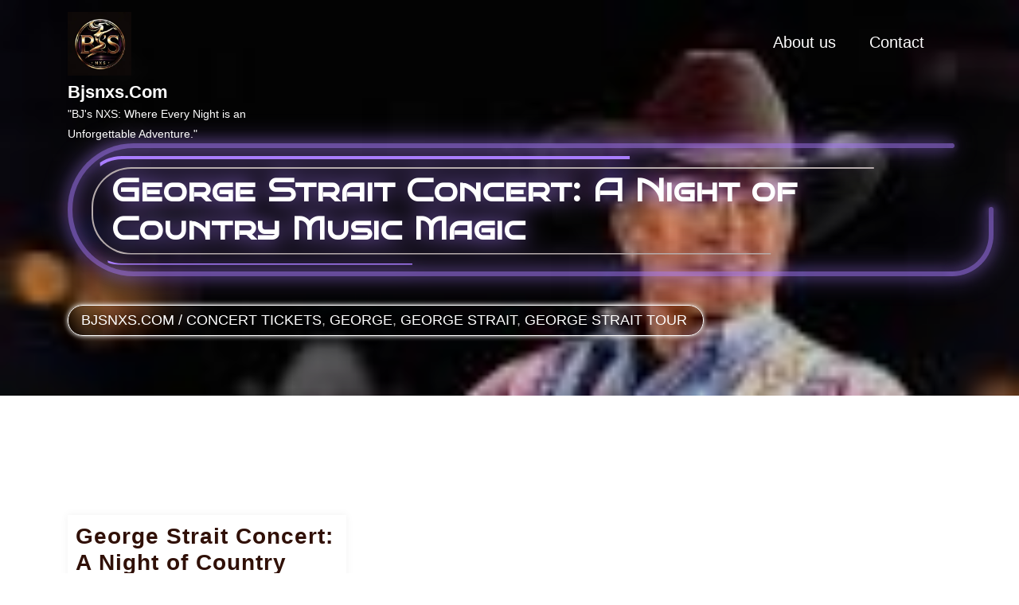

--- FILE ---
content_type: text/html; charset=UTF-8
request_url: https://bjsnxs.com/category/george/
body_size: 7771
content:
<!DOCTYPE html>
<html lang="en-US" class="no-js no-svg">
<head>
	<meta charset="UTF-8">
	<meta name="viewport" content="width=device-width, initial-scale=1">
	<meta name='robots' content='index, follow, max-image-preview:large, max-snippet:-1, max-video-preview:-1' />

	<!-- This site is optimized with the Yoast SEO plugin v23.5 - https://yoast.com/wordpress/plugins/seo/ -->
	<title>george Archives - bjsnxs.com</title>
	<link rel="canonical" href="https://bjsnxs.com/category/george/" />
	<meta property="og:locale" content="en_US" />
	<meta property="og:type" content="article" />
	<meta property="og:title" content="george Archives - bjsnxs.com" />
	<meta property="og:url" content="https://bjsnxs.com/category/george/" />
	<meta property="og:site_name" content="bjsnxs.com" />
	<meta name="twitter:card" content="summary_large_image" />
	<script type="application/ld+json" class="yoast-schema-graph">{"@context":"https://schema.org","@graph":[{"@type":"CollectionPage","@id":"https://bjsnxs.com/category/george/","url":"https://bjsnxs.com/category/george/","name":"george Archives - bjsnxs.com","isPartOf":{"@id":"https://bjsnxs.com/#website"},"primaryImageOfPage":{"@id":"https://bjsnxs.com/category/george/#primaryimage"},"image":{"@id":"https://bjsnxs.com/category/george/#primaryimage"},"thumbnailUrl":"https://i0.wp.com/bjsnxs.com/wp-content/uploads/2024/07/george-strait-concert-7.jpg?fit=162%2C119&ssl=1","breadcrumb":{"@id":"https://bjsnxs.com/category/george/#breadcrumb"},"inLanguage":"en-US"},{"@type":"ImageObject","inLanguage":"en-US","@id":"https://bjsnxs.com/category/george/#primaryimage","url":"https://i0.wp.com/bjsnxs.com/wp-content/uploads/2024/07/george-strait-concert-7.jpg?fit=162%2C119&ssl=1","contentUrl":"https://i0.wp.com/bjsnxs.com/wp-content/uploads/2024/07/george-strait-concert-7.jpg?fit=162%2C119&ssl=1","width":162,"height":119,"caption":"george strait concert"},{"@type":"BreadcrumbList","@id":"https://bjsnxs.com/category/george/#breadcrumb","itemListElement":[{"@type":"ListItem","position":1,"name":"Home","item":"https://bjsnxs.com/"},{"@type":"ListItem","position":2,"name":"george"}]},{"@type":"WebSite","@id":"https://bjsnxs.com/#website","url":"https://bjsnxs.com/","name":"bjsnxs.com","description":"&quot;BJ&#039;s NXS: Where Every Night is an Unforgettable Adventure.&quot;","publisher":{"@id":"https://bjsnxs.com/#organization"},"potentialAction":[{"@type":"SearchAction","target":{"@type":"EntryPoint","urlTemplate":"https://bjsnxs.com/?s={search_term_string}"},"query-input":{"@type":"PropertyValueSpecification","valueRequired":true,"valueName":"search_term_string"}}],"inLanguage":"en-US"},{"@type":"Organization","@id":"https://bjsnxs.com/#organization","name":"bjsnxs.com","url":"https://bjsnxs.com/","logo":{"@type":"ImageObject","inLanguage":"en-US","@id":"https://bjsnxs.com/#/schema/logo/image/","url":"https://i0.wp.com/bjsnxs.com/wp-content/uploads/2024/07/sitelogo-1.webp?fit=250%2C250&ssl=1","contentUrl":"https://i0.wp.com/bjsnxs.com/wp-content/uploads/2024/07/sitelogo-1.webp?fit=250%2C250&ssl=1","width":250,"height":250,"caption":"bjsnxs.com"},"image":{"@id":"https://bjsnxs.com/#/schema/logo/image/"}}]}</script>
	<!-- / Yoast SEO plugin. -->


<link rel='dns-prefetch' href='//stats.wp.com' />
<link rel='dns-prefetch' href='//i0.wp.com' />
<link rel='dns-prefetch' href='//c0.wp.com' />
<link rel="alternate" type="application/rss+xml" title="bjsnxs.com &raquo; Feed" href="https://bjsnxs.com/feed/" />
<link rel="alternate" type="application/rss+xml" title="bjsnxs.com &raquo; Comments Feed" href="https://bjsnxs.com/comments/feed/" />
<link rel="alternate" type="application/rss+xml" title="bjsnxs.com &raquo; george Category Feed" href="https://bjsnxs.com/category/george/feed/" />
<script type="text/javascript">
/* <![CDATA[ */
window._wpemojiSettings = {"baseUrl":"https:\/\/s.w.org\/images\/core\/emoji\/14.0.0\/72x72\/","ext":".png","svgUrl":"https:\/\/s.w.org\/images\/core\/emoji\/14.0.0\/svg\/","svgExt":".svg","source":{"concatemoji":"https:\/\/bjsnxs.com\/wp-includes\/js\/wp-emoji-release.min.js?ver=6.4.4"}};
/*! This file is auto-generated */
!function(i,n){var o,s,e;function c(e){try{var t={supportTests:e,timestamp:(new Date).valueOf()};sessionStorage.setItem(o,JSON.stringify(t))}catch(e){}}function p(e,t,n){e.clearRect(0,0,e.canvas.width,e.canvas.height),e.fillText(t,0,0);var t=new Uint32Array(e.getImageData(0,0,e.canvas.width,e.canvas.height).data),r=(e.clearRect(0,0,e.canvas.width,e.canvas.height),e.fillText(n,0,0),new Uint32Array(e.getImageData(0,0,e.canvas.width,e.canvas.height).data));return t.every(function(e,t){return e===r[t]})}function u(e,t,n){switch(t){case"flag":return n(e,"\ud83c\udff3\ufe0f\u200d\u26a7\ufe0f","\ud83c\udff3\ufe0f\u200b\u26a7\ufe0f")?!1:!n(e,"\ud83c\uddfa\ud83c\uddf3","\ud83c\uddfa\u200b\ud83c\uddf3")&&!n(e,"\ud83c\udff4\udb40\udc67\udb40\udc62\udb40\udc65\udb40\udc6e\udb40\udc67\udb40\udc7f","\ud83c\udff4\u200b\udb40\udc67\u200b\udb40\udc62\u200b\udb40\udc65\u200b\udb40\udc6e\u200b\udb40\udc67\u200b\udb40\udc7f");case"emoji":return!n(e,"\ud83e\udef1\ud83c\udffb\u200d\ud83e\udef2\ud83c\udfff","\ud83e\udef1\ud83c\udffb\u200b\ud83e\udef2\ud83c\udfff")}return!1}function f(e,t,n){var r="undefined"!=typeof WorkerGlobalScope&&self instanceof WorkerGlobalScope?new OffscreenCanvas(300,150):i.createElement("canvas"),a=r.getContext("2d",{willReadFrequently:!0}),o=(a.textBaseline="top",a.font="600 32px Arial",{});return e.forEach(function(e){o[e]=t(a,e,n)}),o}function t(e){var t=i.createElement("script");t.src=e,t.defer=!0,i.head.appendChild(t)}"undefined"!=typeof Promise&&(o="wpEmojiSettingsSupports",s=["flag","emoji"],n.supports={everything:!0,everythingExceptFlag:!0},e=new Promise(function(e){i.addEventListener("DOMContentLoaded",e,{once:!0})}),new Promise(function(t){var n=function(){try{var e=JSON.parse(sessionStorage.getItem(o));if("object"==typeof e&&"number"==typeof e.timestamp&&(new Date).valueOf()<e.timestamp+604800&&"object"==typeof e.supportTests)return e.supportTests}catch(e){}return null}();if(!n){if("undefined"!=typeof Worker&&"undefined"!=typeof OffscreenCanvas&&"undefined"!=typeof URL&&URL.createObjectURL&&"undefined"!=typeof Blob)try{var e="postMessage("+f.toString()+"("+[JSON.stringify(s),u.toString(),p.toString()].join(",")+"));",r=new Blob([e],{type:"text/javascript"}),a=new Worker(URL.createObjectURL(r),{name:"wpTestEmojiSupports"});return void(a.onmessage=function(e){c(n=e.data),a.terminate(),t(n)})}catch(e){}c(n=f(s,u,p))}t(n)}).then(function(e){for(var t in e)n.supports[t]=e[t],n.supports.everything=n.supports.everything&&n.supports[t],"flag"!==t&&(n.supports.everythingExceptFlag=n.supports.everythingExceptFlag&&n.supports[t]);n.supports.everythingExceptFlag=n.supports.everythingExceptFlag&&!n.supports.flag,n.DOMReady=!1,n.readyCallback=function(){n.DOMReady=!0}}).then(function(){return e}).then(function(){var e;n.supports.everything||(n.readyCallback(),(e=n.source||{}).concatemoji?t(e.concatemoji):e.wpemoji&&e.twemoji&&(t(e.twemoji),t(e.wpemoji)))}))}((window,document),window._wpemojiSettings);
/* ]]> */
</script>
<style id='wp-emoji-styles-inline-css' type='text/css'>

	img.wp-smiley, img.emoji {
		display: inline !important;
		border: none !important;
		box-shadow: none !important;
		height: 1em !important;
		width: 1em !important;
		margin: 0 0.07em !important;
		vertical-align: -0.1em !important;
		background: none !important;
		padding: 0 !important;
	}
</style>
<link rel='stylesheet' id='wp-block-library-css' href='https://c0.wp.com/c/6.4.4/wp-includes/css/dist/block-library/style.min.css' type='text/css' media='all' />
<link rel='stylesheet' id='mediaelement-css' href='https://c0.wp.com/c/6.4.4/wp-includes/js/mediaelement/mediaelementplayer-legacy.min.css' type='text/css' media='all' />
<link rel='stylesheet' id='wp-mediaelement-css' href='https://c0.wp.com/c/6.4.4/wp-includes/js/mediaelement/wp-mediaelement.min.css' type='text/css' media='all' />
<style id='jetpack-sharing-buttons-style-inline-css' type='text/css'>
.jetpack-sharing-buttons__services-list{display:flex;flex-direction:row;flex-wrap:wrap;gap:0;list-style-type:none;margin:5px;padding:0}.jetpack-sharing-buttons__services-list.has-small-icon-size{font-size:12px}.jetpack-sharing-buttons__services-list.has-normal-icon-size{font-size:16px}.jetpack-sharing-buttons__services-list.has-large-icon-size{font-size:24px}.jetpack-sharing-buttons__services-list.has-huge-icon-size{font-size:36px}@media print{.jetpack-sharing-buttons__services-list{display:none!important}}.editor-styles-wrapper .wp-block-jetpack-sharing-buttons{gap:0;padding-inline-start:0}ul.jetpack-sharing-buttons__services-list.has-background{padding:1.25em 2.375em}
</style>
<style id='classic-theme-styles-inline-css' type='text/css'>
/*! This file is auto-generated */
.wp-block-button__link{color:#fff;background-color:#32373c;border-radius:9999px;box-shadow:none;text-decoration:none;padding:calc(.667em + 2px) calc(1.333em + 2px);font-size:1.125em}.wp-block-file__button{background:#32373c;color:#fff;text-decoration:none}
</style>
<style id='global-styles-inline-css' type='text/css'>
body{--wp--preset--color--black: #000000;--wp--preset--color--cyan-bluish-gray: #abb8c3;--wp--preset--color--white: #ffffff;--wp--preset--color--pale-pink: #f78da7;--wp--preset--color--vivid-red: #cf2e2e;--wp--preset--color--luminous-vivid-orange: #ff6900;--wp--preset--color--luminous-vivid-amber: #fcb900;--wp--preset--color--light-green-cyan: #7bdcb5;--wp--preset--color--vivid-green-cyan: #00d084;--wp--preset--color--pale-cyan-blue: #8ed1fc;--wp--preset--color--vivid-cyan-blue: #0693e3;--wp--preset--color--vivid-purple: #9b51e0;--wp--preset--gradient--vivid-cyan-blue-to-vivid-purple: linear-gradient(135deg,rgba(6,147,227,1) 0%,rgb(155,81,224) 100%);--wp--preset--gradient--light-green-cyan-to-vivid-green-cyan: linear-gradient(135deg,rgb(122,220,180) 0%,rgb(0,208,130) 100%);--wp--preset--gradient--luminous-vivid-amber-to-luminous-vivid-orange: linear-gradient(135deg,rgba(252,185,0,1) 0%,rgba(255,105,0,1) 100%);--wp--preset--gradient--luminous-vivid-orange-to-vivid-red: linear-gradient(135deg,rgba(255,105,0,1) 0%,rgb(207,46,46) 100%);--wp--preset--gradient--very-light-gray-to-cyan-bluish-gray: linear-gradient(135deg,rgb(238,238,238) 0%,rgb(169,184,195) 100%);--wp--preset--gradient--cool-to-warm-spectrum: linear-gradient(135deg,rgb(74,234,220) 0%,rgb(151,120,209) 20%,rgb(207,42,186) 40%,rgb(238,44,130) 60%,rgb(251,105,98) 80%,rgb(254,248,76) 100%);--wp--preset--gradient--blush-light-purple: linear-gradient(135deg,rgb(255,206,236) 0%,rgb(152,150,240) 100%);--wp--preset--gradient--blush-bordeaux: linear-gradient(135deg,rgb(254,205,165) 0%,rgb(254,45,45) 50%,rgb(107,0,62) 100%);--wp--preset--gradient--luminous-dusk: linear-gradient(135deg,rgb(255,203,112) 0%,rgb(199,81,192) 50%,rgb(65,88,208) 100%);--wp--preset--gradient--pale-ocean: linear-gradient(135deg,rgb(255,245,203) 0%,rgb(182,227,212) 50%,rgb(51,167,181) 100%);--wp--preset--gradient--electric-grass: linear-gradient(135deg,rgb(202,248,128) 0%,rgb(113,206,126) 100%);--wp--preset--gradient--midnight: linear-gradient(135deg,rgb(2,3,129) 0%,rgb(40,116,252) 100%);--wp--preset--font-size--small: 13px;--wp--preset--font-size--medium: 20px;--wp--preset--font-size--large: 36px;--wp--preset--font-size--x-large: 42px;--wp--preset--spacing--20: 0.44rem;--wp--preset--spacing--30: 0.67rem;--wp--preset--spacing--40: 1rem;--wp--preset--spacing--50: 1.5rem;--wp--preset--spacing--60: 2.25rem;--wp--preset--spacing--70: 3.38rem;--wp--preset--spacing--80: 5.06rem;--wp--preset--shadow--natural: 6px 6px 9px rgba(0, 0, 0, 0.2);--wp--preset--shadow--deep: 12px 12px 50px rgba(0, 0, 0, 0.4);--wp--preset--shadow--sharp: 6px 6px 0px rgba(0, 0, 0, 0.2);--wp--preset--shadow--outlined: 6px 6px 0px -3px rgba(255, 255, 255, 1), 6px 6px rgba(0, 0, 0, 1);--wp--preset--shadow--crisp: 6px 6px 0px rgba(0, 0, 0, 1);}:where(.is-layout-flex){gap: 0.5em;}:where(.is-layout-grid){gap: 0.5em;}body .is-layout-flow > .alignleft{float: left;margin-inline-start: 0;margin-inline-end: 2em;}body .is-layout-flow > .alignright{float: right;margin-inline-start: 2em;margin-inline-end: 0;}body .is-layout-flow > .aligncenter{margin-left: auto !important;margin-right: auto !important;}body .is-layout-constrained > .alignleft{float: left;margin-inline-start: 0;margin-inline-end: 2em;}body .is-layout-constrained > .alignright{float: right;margin-inline-start: 2em;margin-inline-end: 0;}body .is-layout-constrained > .aligncenter{margin-left: auto !important;margin-right: auto !important;}body .is-layout-constrained > :where(:not(.alignleft):not(.alignright):not(.alignfull)){max-width: var(--wp--style--global--content-size);margin-left: auto !important;margin-right: auto !important;}body .is-layout-constrained > .alignwide{max-width: var(--wp--style--global--wide-size);}body .is-layout-flex{display: flex;}body .is-layout-flex{flex-wrap: wrap;align-items: center;}body .is-layout-flex > *{margin: 0;}body .is-layout-grid{display: grid;}body .is-layout-grid > *{margin: 0;}:where(.wp-block-columns.is-layout-flex){gap: 2em;}:where(.wp-block-columns.is-layout-grid){gap: 2em;}:where(.wp-block-post-template.is-layout-flex){gap: 1.25em;}:where(.wp-block-post-template.is-layout-grid){gap: 1.25em;}.has-black-color{color: var(--wp--preset--color--black) !important;}.has-cyan-bluish-gray-color{color: var(--wp--preset--color--cyan-bluish-gray) !important;}.has-white-color{color: var(--wp--preset--color--white) !important;}.has-pale-pink-color{color: var(--wp--preset--color--pale-pink) !important;}.has-vivid-red-color{color: var(--wp--preset--color--vivid-red) !important;}.has-luminous-vivid-orange-color{color: var(--wp--preset--color--luminous-vivid-orange) !important;}.has-luminous-vivid-amber-color{color: var(--wp--preset--color--luminous-vivid-amber) !important;}.has-light-green-cyan-color{color: var(--wp--preset--color--light-green-cyan) !important;}.has-vivid-green-cyan-color{color: var(--wp--preset--color--vivid-green-cyan) !important;}.has-pale-cyan-blue-color{color: var(--wp--preset--color--pale-cyan-blue) !important;}.has-vivid-cyan-blue-color{color: var(--wp--preset--color--vivid-cyan-blue) !important;}.has-vivid-purple-color{color: var(--wp--preset--color--vivid-purple) !important;}.has-black-background-color{background-color: var(--wp--preset--color--black) !important;}.has-cyan-bluish-gray-background-color{background-color: var(--wp--preset--color--cyan-bluish-gray) !important;}.has-white-background-color{background-color: var(--wp--preset--color--white) !important;}.has-pale-pink-background-color{background-color: var(--wp--preset--color--pale-pink) !important;}.has-vivid-red-background-color{background-color: var(--wp--preset--color--vivid-red) !important;}.has-luminous-vivid-orange-background-color{background-color: var(--wp--preset--color--luminous-vivid-orange) !important;}.has-luminous-vivid-amber-background-color{background-color: var(--wp--preset--color--luminous-vivid-amber) !important;}.has-light-green-cyan-background-color{background-color: var(--wp--preset--color--light-green-cyan) !important;}.has-vivid-green-cyan-background-color{background-color: var(--wp--preset--color--vivid-green-cyan) !important;}.has-pale-cyan-blue-background-color{background-color: var(--wp--preset--color--pale-cyan-blue) !important;}.has-vivid-cyan-blue-background-color{background-color: var(--wp--preset--color--vivid-cyan-blue) !important;}.has-vivid-purple-background-color{background-color: var(--wp--preset--color--vivid-purple) !important;}.has-black-border-color{border-color: var(--wp--preset--color--black) !important;}.has-cyan-bluish-gray-border-color{border-color: var(--wp--preset--color--cyan-bluish-gray) !important;}.has-white-border-color{border-color: var(--wp--preset--color--white) !important;}.has-pale-pink-border-color{border-color: var(--wp--preset--color--pale-pink) !important;}.has-vivid-red-border-color{border-color: var(--wp--preset--color--vivid-red) !important;}.has-luminous-vivid-orange-border-color{border-color: var(--wp--preset--color--luminous-vivid-orange) !important;}.has-luminous-vivid-amber-border-color{border-color: var(--wp--preset--color--luminous-vivid-amber) !important;}.has-light-green-cyan-border-color{border-color: var(--wp--preset--color--light-green-cyan) !important;}.has-vivid-green-cyan-border-color{border-color: var(--wp--preset--color--vivid-green-cyan) !important;}.has-pale-cyan-blue-border-color{border-color: var(--wp--preset--color--pale-cyan-blue) !important;}.has-vivid-cyan-blue-border-color{border-color: var(--wp--preset--color--vivid-cyan-blue) !important;}.has-vivid-purple-border-color{border-color: var(--wp--preset--color--vivid-purple) !important;}.has-vivid-cyan-blue-to-vivid-purple-gradient-background{background: var(--wp--preset--gradient--vivid-cyan-blue-to-vivid-purple) !important;}.has-light-green-cyan-to-vivid-green-cyan-gradient-background{background: var(--wp--preset--gradient--light-green-cyan-to-vivid-green-cyan) !important;}.has-luminous-vivid-amber-to-luminous-vivid-orange-gradient-background{background: var(--wp--preset--gradient--luminous-vivid-amber-to-luminous-vivid-orange) !important;}.has-luminous-vivid-orange-to-vivid-red-gradient-background{background: var(--wp--preset--gradient--luminous-vivid-orange-to-vivid-red) !important;}.has-very-light-gray-to-cyan-bluish-gray-gradient-background{background: var(--wp--preset--gradient--very-light-gray-to-cyan-bluish-gray) !important;}.has-cool-to-warm-spectrum-gradient-background{background: var(--wp--preset--gradient--cool-to-warm-spectrum) !important;}.has-blush-light-purple-gradient-background{background: var(--wp--preset--gradient--blush-light-purple) !important;}.has-blush-bordeaux-gradient-background{background: var(--wp--preset--gradient--blush-bordeaux) !important;}.has-luminous-dusk-gradient-background{background: var(--wp--preset--gradient--luminous-dusk) !important;}.has-pale-ocean-gradient-background{background: var(--wp--preset--gradient--pale-ocean) !important;}.has-electric-grass-gradient-background{background: var(--wp--preset--gradient--electric-grass) !important;}.has-midnight-gradient-background{background: var(--wp--preset--gradient--midnight) !important;}.has-small-font-size{font-size: var(--wp--preset--font-size--small) !important;}.has-medium-font-size{font-size: var(--wp--preset--font-size--medium) !important;}.has-large-font-size{font-size: var(--wp--preset--font-size--large) !important;}.has-x-large-font-size{font-size: var(--wp--preset--font-size--x-large) !important;}
.wp-block-navigation a:where(:not(.wp-element-button)){color: inherit;}
:where(.wp-block-post-template.is-layout-flex){gap: 1.25em;}:where(.wp-block-post-template.is-layout-grid){gap: 1.25em;}
:where(.wp-block-columns.is-layout-flex){gap: 2em;}:where(.wp-block-columns.is-layout-grid){gap: 2em;}
.wp-block-pullquote{font-size: 1.5em;line-height: 1.6;}
</style>
<link rel='stylesheet' id='cptch_stylesheet-css' href='https://bjsnxs.com/wp-content/plugins/captcha-bws/css/front_end_style.css?ver=5.2.7' type='text/css' media='all' />
<link rel='stylesheet' id='dashicons-css' href='https://c0.wp.com/c/6.4.4/wp-includes/css/dashicons.min.css' type='text/css' media='all' />
<link rel='stylesheet' id='cptch_desktop_style-css' href='https://bjsnxs.com/wp-content/plugins/captcha-bws/css/desktop_style.css?ver=5.2.7' type='text/css' media='all' />
<link rel='stylesheet' id='disco-night-club-fonts-css' href='https://bjsnxs.com/wp-content/fonts/89c84f46b11bb967abb5c90604cf0211.css' type='text/css' media='all' />
<link rel='stylesheet' id='bootstrap-css-css' href='https://bjsnxs.com/wp-content/themes/disco-night-club/assets/css/bootstrap.css?ver=6.4.4' type='text/css' media='all' />
<link rel='stylesheet' id='disco-night-club-basic-style-css' href='https://bjsnxs.com/wp-content/themes/disco-night-club/style.css?ver=6.4.4' type='text/css' media='all' />
<link rel='stylesheet' id='font-awesome-css-css' href='https://bjsnxs.com/wp-content/themes/disco-night-club/assets/css/fontawesome-all.css?ver=6.4.4' type='text/css' media='all' />
<link rel='stylesheet' id='jetpack_css-css' href='https://c0.wp.com/p/jetpack/13.6.1/css/jetpack.css' type='text/css' media='all' />
<script type="text/javascript" src="https://c0.wp.com/c/6.4.4/wp-includes/js/jquery/jquery.min.js" id="jquery-core-js"></script>
<script type="text/javascript" src="https://c0.wp.com/c/6.4.4/wp-includes/js/jquery/jquery-migrate.min.js" id="jquery-migrate-js"></script>
<script type="text/javascript" src="https://bjsnxs.com/wp-content/themes/disco-night-club/assets/js/bootstrap.js?ver=6.4.4" id="bootstrap-js-js"></script>
<link rel="https://api.w.org/" href="https://bjsnxs.com/wp-json/" /><link rel="alternate" type="application/json" href="https://bjsnxs.com/wp-json/wp/v2/categories/1849" /><link rel="EditURI" type="application/rsd+xml" title="RSD" href="https://bjsnxs.com/xmlrpc.php?rsd" />
<meta name="generator" content="WordPress 6.4.4" />
	<style>img#wpstats{display:none}</style>
		<link rel="icon" href="https://i0.wp.com/bjsnxs.com/wp-content/uploads/2024/07/siteicon-1.webp?fit=32%2C32&#038;ssl=1" sizes="32x32" />
<link rel="icon" href="https://i0.wp.com/bjsnxs.com/wp-content/uploads/2024/07/siteicon-1.webp?fit=192%2C192&#038;ssl=1" sizes="192x192" />
<link rel="apple-touch-icon" href="https://i0.wp.com/bjsnxs.com/wp-content/uploads/2024/07/siteicon-1.webp?fit=180%2C180&#038;ssl=1" />
<meta name="msapplication-TileImage" content="https://i0.wp.com/bjsnxs.com/wp-content/uploads/2024/07/siteicon-1.webp?fit=270%2C270&#038;ssl=1" />
	<link href="https://fonts.googleapis.com/css2?family=Bruno+Ace+SC&display=swap" rel="stylesheet">

</head>

<body class="archive category category-george category-1849 wp-custom-logo wp-embed-responsive hfeed has-sidebar page-two-column">


<a class="screen-reader-text skip-link" href="#skip-content">Skip to content</a>

<div id="header">
	<div class="container">
		<div id="headerinn">
		<div class="row mrl-0">
			<div class="col-lg-3 col-md-8 col-sm-9 pd-0">
				<div class="logo text-md-left text-center">
						            		<a href="https://bjsnxs.com/" class="custom-logo-link" rel="home"><img width="250" height="250" src="https://i0.wp.com/bjsnxs.com/wp-content/uploads/2024/07/sitelogo-1.webp?fit=250%2C250&amp;ssl=1" class="custom-logo" alt="sitelogo" decoding="async" fetchpriority="high" srcset="https://i0.wp.com/bjsnxs.com/wp-content/uploads/2024/07/sitelogo-1.webp?w=250&amp;ssl=1 250w, https://i0.wp.com/bjsnxs.com/wp-content/uploads/2024/07/sitelogo-1.webp?resize=150%2C150&amp;ssl=1 150w" sizes="(max-width: 250px) 100vw, 250px" /></a>		            	             		          					                		                  		                      		<p class="site-title"><a href="https://bjsnxs.com/" rel="home">bjsnxs.com</a></p>
	                  				                		            		            		                		                  	<p class="site-description">&quot;BJ&#039;s NXS: Where Every Night is an Unforgettable Adventure.&quot;</p>
	              			          						</div>
			</div>

			<div class="col-lg-9 col-md-4 col-sm-3 main-bx pd-0">

				<div class="menu-bar row mrg-0 ">
					<div class="toggle-menu responsive-menu text-right">
													<button onclick="disco_night_club_open()" role="tab" class="mobile-menu"><i class="fas fa-bars"></i><span class="screen-reader-text">Open Menu</span></button>
											</div>
					<div class="col-md-12 col-sm-12">
						<div id="sidelong-menu" class="nav sidenav">
							<nav id="primary-site-navigation" class="nav-menu " role="navigation" aria-label="Top Menu">
								<div class="main-menu-navigation clearfix"><ul id="menu-primary-menu" class="clearfix mobile_nav"><li id="menu-item-16" class="menu-item menu-item-type-post_type menu-item-object-page menu-item-16"><a href="https://bjsnxs.com/about/">About us</a></li>
<li id="menu-item-35" class="menu-item menu-item-type-post_type menu-item-object-page menu-item-35"><a href="https://bjsnxs.com/contact/">Contact</a></li>
</ul></div>								<a href="javascript:void(0)" class="closebtn responsive-menu" onclick="disco_night_club_close()"><i class="fas fa-times"></i><span class="screen-reader-text">Close Menu</span></a>
							</nav>
						</div>
					</div>
				</div>
			</div>
		</div>
	</div>
	</div>
</div>

		
		  		<header class="page-main-header"  style="background: url('https://bjsnxs.com/wp-content/uploads/2024/07/george-strait-concert-7.jpg'); background-repeat: no-repeat; background-size:cover; position: relative;" >
		    <div class="overlay1"></div>
		        <!-- </?php if( get_theme_mod('breadcrumb_button_display','show' ) == 'show') : ?> -->
		            <!-- </?php endif ?> -->
		            <div class="container">
		            <div class="headinnbox">
		                <div class="innhead-title">
		                    <div class="inntitle-brd1"></div>
		                    <div class="inntitle-brd2"></div>
		                    <div class="inntitle-brd3"></div>
		                    <h1 class="ht-main-title wow zoomIn">George Strait Concert: A Night of Country Music Magic</h1>		                </div>
		                		                <div class="breadcrumbbox wow zoomIn">
		                    <div class='button'><a href="https://bjsnxs.com">bjsnxs.com</a> <span> / </span><a href="https://bjsnxs.com/category/concert-tickets/" rel="category tag">concert tickets</a>, <a href="https://bjsnxs.com/category/george/" rel="category tag">george</a>, <a href="https://bjsnxs.com/category/george-strait/" rel="category tag">george strait</a>, <a href="https://bjsnxs.com/category/george-strait-tour/" rel="category tag">george strait tour</a></div>
		                    <div class="clearfix"></div>
		                </div>
		                		            </div>
		        </div>
		        <div class="clearfix"></div>
		    <!-- </div> -->
		    <div class="clearfix"></div>
		</header>
	<!-- <header class="page-header">
		</?php
			the_archive_title( '<h2 class="page-title">', '</h2>' );
			the_archive_description( '<div class="taxonomy-description">', '</div>' );
		?>
	</header> -->
	<div class="container">
	<div class="content-area">
		<main id="skip-content" class="site-main" role="main">
								<div class="content_area">
						<section id="post_section">
							<div class="row">
																											
										<div class="col-lg-4 col-md-6">
											
<article id="post-483" class="inner-service post-483 post type-post status-publish format-standard has-post-thumbnail hentry category-concert-tickets category-george category-george-strait category-george-strait-tour tag-amarillo-by-morning tag-check-yes-or-no tag-concert-experience tag-country-music tag-demand tag-george-strait tag-george-strait-concert tag-iconic-songs tag-live-performances tag-premium-seats tag-seating-selection tag-the-chair tag-ticket-prices tag-ticketing-websites tag-venue tag-vip-packages">
  <div class="article_content">
    <h3>George Strait Concert: A Night of Country Music Magic</h3>
          <img width="162" height="119" src="https://bjsnxs.com/wp-content/uploads/2024/07/george-strait-concert-7.jpg" class="attachment-post-thumbnail size-post-thumbnail wp-post-image" alt="george strait concert" decoding="async" />        <div class="metabox"> 
      <span class="entry-date"><i class="fas fa-calendar-alt"></i>02 August 2024</span>
      <span class="entry-author text-right"><i class="fas fa-user"></i>bjsnxs</span>
    </div>
    <p>George Strait Concert: A Night of Country Music Magic George Strait Concert: A Night of Country Music Magic George Strait, the legendary &#8220;King of Country,&#8221; once again proved why he holds that title with a mesmerizing performance at his recent concert. Fans from far and wide gathered at the venue in anticipation of an unforgettable [&hellip;]</p>
    <div class="read-btn">
      <a href="https://bjsnxs.com/concert-tickets/george-strait-concert/"><span>Read More</span><span class="screen-reader-text">Read More</span></a>
    </div>
    <div class="clearfix"></div>
  </div>
</article>										</div>

																</div>
							<div class="navigation">
				                				                <div class="clearfix"></div>
				            </div>
						</section>
					</div>
					</main>
	</div>
</div>

	<footer id="colophon" class="site-footer" role="contentinfo">
		<!-- <div class="footer-overlay"></div> -->
		<div class="container">
			
<aside class="widget-area" role="complementary">
	<div class="row">
		<div class="widget-column footer-widget-1 col-lg-3 col-md-3">
					</div>
		<div class="widget-column footer-widget-2 col-lg-3 col-md-3">
					</div>	
		<div class="widget-column footer-widget-3 col-lg-3 col-md-3">
					</div>
		<div class="widget-column footer-widget-4 col-lg-3 col-md-3">
					</div>
	</div>
</aside>		</div>
		<div class="copyright"> 
			<div class="container">
							</div>
		</div>
	</footer>
			<button role="tab" class="back-to-top"><span class="back-to-top-text">Top</span></button>
	
<script type="text/javascript" src="https://bjsnxs.com/wp-content/themes/disco-night-club/assets/js/navigation.js?ver=2.1.2" id="disco-night-club-navigation-jquery-js"></script>
<script type="text/javascript" src="https://bjsnxs.com/wp-content/themes/disco-night-club/assets/js/jquery.superfish.js?ver=6.4.4" id="jquery-superfish-js"></script>
<script type="text/javascript" src="https://stats.wp.com/e-202605.js" id="jetpack-stats-js" data-wp-strategy="defer"></script>
<script type="text/javascript" id="jetpack-stats-js-after">
/* <![CDATA[ */
_stq = window._stq || [];
_stq.push([ "view", JSON.parse("{\"v\":\"ext\",\"blog\":\"231234877\",\"post\":\"0\",\"tz\":\"0\",\"srv\":\"bjsnxs.com\",\"j\":\"1:13.6.1\"}") ]);
_stq.push([ "clickTrackerInit", "231234877", "0" ]);
/* ]]> */
</script>
<script defer src="https://static.cloudflareinsights.com/beacon.min.js/vcd15cbe7772f49c399c6a5babf22c1241717689176015" integrity="sha512-ZpsOmlRQV6y907TI0dKBHq9Md29nnaEIPlkf84rnaERnq6zvWvPUqr2ft8M1aS28oN72PdrCzSjY4U6VaAw1EQ==" data-cf-beacon='{"version":"2024.11.0","token":"e7498f5795ff4f489fb237b73039ec92","r":1,"server_timing":{"name":{"cfCacheStatus":true,"cfEdge":true,"cfExtPri":true,"cfL4":true,"cfOrigin":true,"cfSpeedBrain":true},"location_startswith":null}}' crossorigin="anonymous"></script>
</body>
</html>
<!--
Performance optimized by W3 Total Cache. Learn more: https://www.boldgrid.com/w3-total-cache/?utm_source=w3tc&utm_medium=footer_comment&utm_campaign=free_plugin

Object Caching 0/0 objects using Memcached
Page Caching using Memcached 

Served from: bjsnxs.com @ 2026-01-30 04:29:03 by W3 Total Cache
-->

--- FILE ---
content_type: text/css
request_url: https://bjsnxs.com/wp-content/themes/disco-night-club/style.css?ver=6.4.4
body_size: 19631
content:
/*
Theme Name: Disco Night Club
Theme URI: https://www.luzuk.com/themes/free-night-club-wordpress-theme
Author: Luzuk
Author URI: https://www.luzuk.com/
Description: Are you ready to bring the vibrant energy of the disco era to your website? Look no further! The Disco Night Club WordPress Theme is here to transform your online presence into a mesmerizing experience. With its captivating CSS animation effects and eye-catching design, this theme is guaranteed to make your website stand out from the crowd. The theme's layout is carefully designed to enhance the disco club atmosphere. The combination of bold colors, sleek typography, and geometric patterns creates a visually appealing and energetic look. The fonts used are modern and stylish, adding a touch of sophistication to the overall design. But it's not just about the visuals – this theme also offers practical features to ensure a seamless user experience. The responsive design ensures that your website looks great on any device, whether it's a desktop, tablet, or mobile phone. Visitors can easily navigate through different sections of your website, thanks to the intuitive menu and strategically placed call-to-action buttons. In summary, the Disco Night Club WordPress Theme is a captivating blend of stunning CSS animation effects and an attractive design. It transports visitors back to the disco era, creating an immersive and engaging online experience. With its responsive layout, seamless navigation, and customization options, this theme is the perfect choice for DJs, nightclubs, event organizers, or anyone looking to bring the spirit of the disco to their website. So put on your dancing shoes and let the Disco Night Club WordPress Theme light up your online presence! Live Demo - https://www.luzukdemo.com/demo/disco-night-club/
Requires at least: 5.0
Tested up to: 6.1
Requires PHP: 7.2
Version: 0.4
License: GNU General Public License v3 or later
License URI: http://www.gnu.org/licenses/gpl-3.0.html
Text Domain: disco-night-club
Tags: one-column, two-columns, right-sidebar, left-sidebar, grid-layout, custom-colors, custom-background, custom-header, custom-menu, custom-logo, editor-style, footer-widgets, featured-images, full-width-template, flexible-header, sticky-post, theme-options, threaded-comments, blog, food-and-drink, e-commerce

Disco Night Club WordPress Theme, Copyright 2022 Luzuk
Disco Night Club is distributed under the terms of the GNU GPL
*/
html {
	line-height: 1.15;
	-ms-text-size-adjust: 100%;
	-webkit-text-size-adjust: 100%;
    overflow-x: hidden;
}
body {
	margin: 0; 
	font-family: 'Poppins',sans-serif;
	overflow-x: hidden;	
	background: #fff;
	color: #acabab;
	font-weight: 500;
}
h1, h2, h3, h4, h5, h6 {
	color: #010101;
	font-weight: normal;
	font-family: 'Poppins',sans-serif;
}
article,
aside,
footer,
header,
nav,
section {
	display: block;
}
h1 {
	font-size: 2em;
	margin: 0.67em 0;
}
figcaption,
figure,
main {
	display: block;
}

figure {
	margin: 1em 0;
}

hr {
	-webkit-box-sizing: content-box;
	-moz-box-sizing: content-box;
	box-sizing: content-box;
	height: 0;
	overflow: visible;
}

p {
	color: #acabab;
	font-size: 15px;
  line-height: 1.8;
}

pre {
	font-size: 1em;
}

a {
	background-color: transparent;
	-webkit-text-decoration-skip: objects;
	text-decoration: none;
}

a:active,
a:hover {
	outline-width: 0;
	text-decoration: none;
}
a:focus, input:focus, textarea:focus, button:focus, .header-box a:focus{
	outline: -webkit-focus-ring-color auto 1px;
	text-decoration: none;
}
.site-footer a:focus, .site-footer input:focus, .closepop a:focus,
.nav-menu ul ul a:focus, .site-footer button:focus{
	outline-color: #fff;
}
.site-footer h1,.site-footer h2, .site-footer h3,.site-footer h4,.site-footer h5,.site-footer h6 {
	color: #fff;
}

abbr[title] {
	border-bottom: 1px #767676 dotted;
	text-decoration: none;
}

b,
strong {
	font-weight: inherit;
}

b,
strong {
	font-weight: 700;
}

code,
kbd,
samp {
	font-size: 1em;
}

dfn {
	font-style: italic;
}

mark {
	background-color: #eee;
	color: #222;
}

small {
	font-size: 80%;
}

sub,
sup {
	font-size: 75%;
	line-height: 0;
	position: relative;
	vertical-align: baseline;
}

sub {
	bottom: -0.25em;
}

sup {
	top: -0.5em;
}

audio,
video {
	display: inline-block;
}

audio:not([controls]) {
	display: none;
	height: 0;
}

img {
	border-style: none;
}

svg:not(:root) {
	overflow: hidden;
}
/*General Css*/
.clearfix{clear: both;}
.pd-0{padding: 0;}
.mrg-0{margin: 0 !important;}

/*end*/
button,
input,
optgroup,
select,
textarea {
	font-size: 100%;
	line-height: 1.15;
	margin: 0;
}

button,
input {
	overflow: visible;
}

button,
select {
	text-transform: none;
}

button,
html [type="button"],
[type="reset"],
[type="submit"] {
	-webkit-appearance: button;
}

button::-moz-focus-inner,
[type="button"]::-moz-focus-inner,
[type="reset"]::-moz-focus-inner,
[type="submit"]::-moz-focus-inner {
	border-style: none;
	padding: 0;
}

button:-moz-focusring,
[type="button"]:-moz-focusring,
[type="reset"]:-moz-focusring,
[type="submit"]:-moz-focusring {
	outline: 1px dotted ButtonText;
}

fieldset {
	border: 1px solid #bbb;
	margin: 0 2px;
	padding: 0.35em 0.625em 0.75em;
}

legend {
	-webkit-box-sizing: border-box;
	-moz-box-sizing: border-box;
	box-sizing: border-box;
	color: inherit;
	display: table;
	max-width: 100%;
	padding: 0;
	white-space: normal;
}

progress {
	display: inline-block;
	vertical-align: baseline;
}

textarea {
	overflow: auto;
}

[type="checkbox"],
[type="radio"] {
	-webkit-box-sizing: border-box;
	-moz-box-sizing: border-box;
	box-sizing: border-box;
	padding: 0;
}

[type="number"]::-webkit-inner-spin-button,
[type="number"]::-webkit-outer-spin-button {
	height: auto;
}

[type="search"] {
	-webkit-appearance: textfield;
	outline-offset: -2px;
}

[type="search"]::-webkit-search-cancel-button,
[type="search"]::-webkit-search-decoration {
	-webkit-appearance: none;
}

::-webkit-file-upload-button {
	-webkit-appearance: button;
	font: inherit;
}

details,
menu {
	display: block;
}

summary {
	display: list-item;
}

canvas {
	display: inline-block;
}

template {
	display: none;
}

[hidden] {
	display: none;
}

.mrl-0{
	margin-right: 0 !important;
	margin-left: 0 !important;
}
/*-------------- Alignments ---------------*/
.alignleft {
	display: inline;
	float: left;
	margin-right: 1.5em;
}
.alignright {
	display: inline;
	float: right;
	margin-left: 1.5em;
}
.aligncenter {
	clear: both;
	display: block;
	margin-left: auto;
	margin-right: auto;
}
/*--------------- Clearings -------------*/
.clear:before,
.clear:after,
.entry-content:before,
.entry-content:after,
.entry-footer:before,
.entry-footer:after,
.comment-content:before,
.comment-content:after,
.site-header:before,
.site-header:after,
.site-content:before,
.site-content:after,
.site-footer:before,
.site-footer:after,
.nav-links:before,
.nav-links:after,
.pagination:before,
.pagination:after,
.comment-author:before,
.comment-author:after,
.widget-area:before,
.widget-area:after,
.widget:before,
.widget:after,
.comment-meta:before,
.comment-meta:after {
	content: "";
	display: table;
	table-layout: fixed;
}

.clear:after,
.entry-content:after,
.entry-footer:after,
.comment-content:after,
.site-header:after,
.site-content:after,
.site-footer:after,
.nav-links:after,
.pagination:after,
.comment-author:after,
.widget-area:after,
.widget:after,
.comment-meta:after {
	clear: both;
}

/*--------- Forms ---------*/

label {
	color: #3f3f3f;
	font-weight: 600;
	margin-bottom: 0.5em;
}

fieldset {
	margin-bottom: 1em;
}

input[type="text"],
input[type="email"],
input[type="url"],
input[type="password"],
input[type="search"],
input[type="number"],
input[type="tel"],
input[type="range"],
input[type="date"],
input[type="month"],
input[type="week"],
input[type="time"],
input[type="datetime"],
input[type="datetime-local"],
input[type="color"],
textarea {
	color: #666;
	background: #fff;
	background-image: -webkit-linear-gradient(rgba(255, 255, 255, 0), rgba(255, 255, 255, 0));
	border: 1px solid #d7d7d7;
	-webkit-border-radius: 3px;
	border-radius: 3px;
	display: block;
	padding: 0.7em;
	width: 100%;
}

input[type="text"]:focus,
input[type="email"]:focus,
input[type="url"]:focus,
input[type="password"]:focus,
input[type="search"]:focus,
input[type="number"]:focus,
input[type="tel"]:focus,
input[type="range"]:focus,
input[type="date"]:focus,
input[type="month"]:focus,
input[type="week"]:focus,
input[type="time"]:focus,
input[type="datetime"]:focus,
input[type="datetime-local"]:focus,
input[type="color"]:focus,
textarea:focus {
	color: #222;
	border-color: #3f3f3f;
}

select {
	border: 1px solid #bbb;
	-webkit-border-radius: 3px;
	border-radius: 3px;
	height: 3em;
	max-width: 100%;
}

input[type="radio"],
input[type="checkbox"] {
	margin-right: 0.5em;
}

input[type="radio"] + label,
input[type="checkbox"] + label {
	font-weight: 400;
}

button,
input[type="button"],
input[type="submit"] {
	background: #bc64ec;
	border: 0;
	color: #fff;
	cursor: pointer;
	display: inline-block;
	font-size: 14px;
	font-weight: 800;
	line-height: 1;
	padding: 1em 2em;
	border-radius: 8px;
}

input + button,
input + input[type="button"],
input + input[type="submit"] {
	padding: 0.75em 2em;
}

button.secondary,
input[type="reset"],
input[type="button"].secondary,
input[type="reset"].secondary,
input[type="submit"].secondary {
	background-color: #ddd;
	color: #222;
}

button.secondary:hover,
button.secondary:focus,
input[type="reset"]:hover,
input[type="reset"]:focus,
input[type="button"].secondary:hover,
input[type="button"].secondary:focus,
input[type="reset"].secondary:hover,
input[type="reset"].secondary:focus,
input[type="submit"].secondary:hover,
input[type="submit"].secondary:focus {
	background: #bbb;
}

/* Placeholder text color -- selectors need to be separate to work. */
::-webkit-input-placeholder {
	color: #3f3f3f;
}
:-moz-placeholder {
	color: #3f3f3f;
}
::-moz-placeholder {
	color: #3f3f3f;
	opacity: 1;
}
:-ms-input-placeholder {
	color: #3f3f3f;
}


/*contact form*/
.wpcf7 input[type="submit"] {
    background: #301007;
    border: 0;
    color: #fff;
    cursor: pointer;
    display: block;
    font-size: 20px;
    font-weight: 600;
    line-height: 1;
    padding: 10px 10px;
    border-radius: 0px;
    text-align: center;
    width: 100%;
}
.wpcf7 textarea {
    height: 100px;
}
/*------ Formatting ---------*/

hr {
	background-color: #bbb;
	border: 0;
	height: 1px;
	margin-bottom: 1.5em;
}

/*-------- Lists ----------*/

ul,
ol {
	margin: 0 0 1.5em;
	padding: 0;
}

ul {
	list-style: disc;
	padding-left: 15px;
}

ol {
	list-style: decimal;
}

li > ul,
li > ol {
	margin-bottom: 0;
	margin-left: 1.5em;
}

dt {
	font-weight: 700;
}

dd {
	margin: 0 1.5em 1.5em;
}

/*---------- Tables ---------*/

table {
	border-collapse: collapse;
	width: 100%;
}

thead th {
	padding-bottom: 0.5em;
}

th {
	padding: 0.4em;
	text-align: left;
}
tbody, td, th {
    border: 1px dashed;
}

td {
	padding: 0.4em;
}

th:first-child,
td:first-child {
	padding-left: 0;
}

th:last-child,
td:last-child {
	padding-right: 0;
}

/*---------- Links -----------*/
a {
	color: #301007;
	text-decoration: none ;
}
.article_content a, .lz-content a, .entry-content a, 
.comment-body a, .textwidget a, .content-area a {
    text-decoration: underline;
}
a:hover,
a:active {
	outline: 0;
	color: #000;
	text-decoration: none;
}
.entry-content a,
.entry-summary a,
.widget a,
.site-footer .widget-area a,
.posts-navigation a,
.widget_authors a strong {
	-webkit-transition: color 80ms ease-in, -webkit-box-shadow 130ms ease-in-out;
	transition: color 80ms ease-in, -webkit-box-shadow 130ms ease-in-out;
	transition: color 80ms ease-in, box-shadow 130ms ease-in-out;
	transition: color 80ms ease-in, box-shadow 130ms ease-in-out, -webkit-box-shadow 130ms ease-in-out;
}
.entry-title a,
.entry-meta a,
.page-links a,
.page-links a .page-number,
.entry-footer a,
.entry-footer .cat-links a,
.entry-footer .tags-links a,
.edit-link a,
.post-navigation a,
.logged-in-as a,
.comment-navigation a,
.comment-metadata a,
.comment-metadata a.comment-edit-link,
.comment-reply-link,
a .nav-title,
.pagination a,
.comments-pagination a,
.site-info a,
.widget .widget-title a,
.widget ul li a,
.site-footer .widget-area ul li a,
.site-footer .widget-area ul li a {
	text-decoration: none;
	-webkit-transition: color 80ms ease-in, -webkit-box-shadow 130ms ease-in-out;
	transition: color 80ms ease-in, -webkit-box-shadow 130ms ease-in-out;
	transition: color 80ms ease-in, box-shadow 130ms ease-in-out;
	transition: color 80ms ease-in, box-shadow 130ms ease-in-out, -webkit-box-shadow 130ms ease-in-out;
}

/* Fixes linked images */
.entry-content a img,
.widget a img {
	-webkit-box-shadow: 0 0 0 8px #fff;
	box-shadow: 0 0 0 8px #fff;
}

.post-navigation a:focus .icon,
.post-navigation a:hover .icon {
	color: #222;
}
/*inner header*/
/*===============*/
.page-template-default  #header {
	position: absolute;
    margin-top: 0em;
}
.page-main-header .innhead-title {
    position: relative;
    padding: 1.8em 0 1.8em 3.5em;
    border-radius: 50px;
    display: inline-block;
    margin-right: 0em;
}
.page-main-header .innhead-title:before{
    content: '';
    position: absolute;
   left: 0;
    right: 0;
    top: 0;
    bottom: 0;
    border: 6px solid #A97DFF;
    border-radius: 100px 0 0 100px;
    z-index: 1;
    filter: drop-shadow(0px 0px 8px #A97DFF);
    border-right: transparent;
    animation: blink 1.5s ease-in-out infinite;
}
.page-main-header .innhead-title .inntitle-brd1{
    content: '';
    position: absolute;
    right: -3.5em;
    bottom: 0px;
    width: 3.5em;
    top: 50%;
    border: 6px solid #A97DFF;
    filter: drop-shadow(0px 0px 8px #A97DFF);
    border-radius: 0 0 100px 0;
    border-left: 0;
    border-top: 0;
    animation: blink 1.5s ease-in-out infinite;
}
.page-main-header .innhead-title .inntitle-brd1:before{
    content: '';
    position: absolute;
    background: #A97DFF;
    height: 6px;
    box-shadow: 0px 0px 8px #A97DFF;
   /* animation: blink 1.5s ease-in-out infinite;*/
    right: -6px;
    top: -3px;
    width: 6px;
    height: 7px;
    border-radius: 50px 50px 0 0;
}
.page-main-header .innhead-title:after{
    content: '';
    position: absolute;
    background: #A97DFF;
    height: 6px;
    box-shadow: 0px 0px 8px #A97DFF;
    animation: blink 1.5s ease-in-out infinite;
    top: 0;
    right: -4px;
    width: 4px;
    border-radius: 0 50px 50px 0;
}
.page-main-header .innhead-title .inntitle-brd2{
    content: '';
    position: absolute;
    left: 18px;
    right: 0;
    top: 16px;
    bottom: 14px;
    border: 4px solid #A97DFF;
    border-radius: 50px 0 0 50px;
    border-right: none;
    border-bottom-width: 2px;
    z-index: 1;
    clip-path: polygon(63% 0, 63% 6%, 100% 8%, 100% 95%, 38% 96%, 38% 100%, 3% 100%, 2% 0);
}
.page-main-header .innhead-title .inntitle-brd3 {
    content: '';
    position: absolute;
    left: 30px;
    right: 0;
    top: 30px;
    bottom: 27px;
    border: 2px solid #b6acac;
    border-radius: 50px 0 0 50px;
    border-right: none;
    z-index: 1;
    clip-path: polygon(0 0, 91% 0, 91% 9%, 100% 11%, 100% 80%, 79% 90%, 79% 100%, 0 100%);
}
.page-main-header h1 {
    font-size: 40px;
    position: relative;
    padding: 1px 0 1px 10px;
    font-weight: 600;
    font-family: 'Bruno Ace SC',cursive;
}

.page-main-header .headinnbox { position: relative;}
.page-main-header .innhead-title {
    position: relative;
    padding:0.5em 0 0.5em 3em;
    border-radius: 50px 0 0 50px;
    display: inline-block;
/*    border: 6px solid #A97DFF;*/
    filter: drop-shadow(0px 0px 14px #A97DFF);
}
.page-main-header .overlay1 {
    position: absolute;
    top: 0;
    bottom: 0;
    left: 0;
    right: 0;
    background: #000;
    opacity: 0.2;
}
.page-main-header .ht-main-title{color: #fff;}
.page-main-header{ padding:12em 0 5em 0; }

/*.page-main-header .breadcrumbbox .button{padding: 2em 0 0 0;}*/
.page-main-header .breadcrumbbox .button a{color: #fff;text-decoration: none !important;}
.page-main-header .breadcrumbbox .button span{color: #fff;}

article.h-frist{margin-top: 2em;}
.page-template-default .content-area {
    margin-top: 0em;
    margin-bottom: 2em;
}

header .breadcrumbbox .button {
    padding: 5px 20px 5px 16px!important;
    display: inline-block !important;
    font-size: 18px;
    font-weight: 500;
    border-radius: 50px;
    text-align: center;
    position: relative;
    z-index: 1;
    text-transform: uppercase;
    border: 1px solid #fff;
    box-shadow: 0px 0px 6px #FFFFFF;
        margin-top: 2em;
}
/**/
/*------------ Featured Image Hover ----------------*/
.post-thumbnail {
	margin-bottom: 1em;
}
.post-thumbnail img {
    width: auto;
}
.post-thumbnail a img {
	-webkit-backface-visibility: hidden;
	-webkit-transition: opacity 0.2s;
	transition: opacity 0.2s;
}

.post-thumbnail a:hover img,
.post-thumbnail a:focus img {
	opacity: 0.7;
}

#inner-pages-header {
	position: relative;
	background: #7a7879;
 	background-repeat: no-repeat;
  	background-size: cover;
  	padding-top: 124px;
}
#inner-pages-header .bannerimg img {
	width: 100%;
}
#inner-pages-header h1 {
	color: #301007;
	font-weight: 600;
	font-size: 40px;
	margin: 0;
	letter-spacing: 2px;
	text-transform: capitalize;
	position: relative;
	display: inline-block;
	padding-top: 15px;
}
#inner-pages-header h1:before {
	left: 50% !important;
	top: -6px !important;
	transform: translateX(-50%) rotate(45deg) !important;
}
#inner-pages-header h1:after {
	width: 100% !important;
	min-width: 100px;
	left: 50% !important;
	transform: translateX(-50%);
}
#inner-pages-header .theme-breadcrumb {
	font-size: 20px;
	color: #301007;
}
#inner-pages-header .theme-breadcrumb a, #inner-pages-header .theme-breadcrumb span {
	color: #301007;
	font-size: 18px;
	display: inline-block;
	position: relative;
}
#inner-pages-header .header-content {
	position: absolute;
	left: 10%;
	right: 25%;
}
#inner-pages-header .theme-breadcrumb a:after {
	content: '-';
	display: inline-block;
	color: #301007;
	margin: 3px 10px ;
	font-size: 20px;
}
#inner-pages-header .contact-btn {
	bottom: 7%;
}

/*-------------- Header ----------------*/
#header {
	position: absolute;
    width: 100%;
    z-index: 999;
    border: 0;
    margin-top: 1em;
}
#headerinn{
	background: none;
/*    padding: 12px 14px 12px 36px;*/
    border-radius: 0;
    position: relative;
}
.search #header, .error404 #header {
	position: static;
	border-bottom: 1px solid #301007;
}
.search h1.site-title a, .search p.site-title a, .search .logo p, .error404 h1.site-title a, .error404 p.site-title a, .error404 .logo p {
	color: #301007;
}
span.cart_icon {
  display: inline-block;
}
.cart_icon i {
	color: #301007;
	font-size: 25px;
}
span.cart-value {
	position: absolute;
	top: -5px;
	color: #301007;
	font-weight: bold;
	background: #f8a738;
	font-size: 12px;
	border-radius: 50%;
	width: 20px;
	right: -12px;
	padding: 4px 3px;
	line-height: 1;
	text-align: center;
}
li.cart_box {
	list-style: none;
}
.logo {
	padding:0 0px;
}
p.site-description{
	font-size: 14px;
  margin: 0;
  color: #fff;
}
h1.site-title, p.site-title {
	margin: 0;
  font-size: 30px;
  font-weight: 600;
  line-height: 1.2;	
  text-transform: capitalize;
  font-family: 'Poppins',sans-serif;
}
h1.site-title a, p.site-title a{
	color: #fff;
    font-size: 22px;
    font-weight: 700;
    letter-spacing: 0;
}
/*top header*/
#header .headtop{position: relative;padding-bottom:8px;}
#header .headtop p{
	font-size: 20px;
	font-weight: 600;
	padding: 0;
	margin: 0;
	color: #000;
}
#header .social-icons {float: right;}
#header .social-icons a{
	position: relative;
    overflow: hidden;
    display: inline-block;
    list-style-type: none;
    margin-left: 10px;
    background: #0b509b;
    color: #fff;
    width: 30px;
    height: 30px;
    font-size: 18px;
    text-align: center;
    line-height: 30px;
    border-radius: 8px;
}
#header .social-icons a:hover{background: #FFB946;}
/* --------- MENUS CSS --------- */
/*#header .main-bx{
	background: #000;
	padding: 15px 15px;
}*/
#header .headdown{
	background: #0A3755;
    padding: 0px 0 0px 9px;
    /* display: inline-block; */
    border-radius: 28px 28px 0 0;
}
/*#sidelong-menu {
	display: inline;
	text-align: right;
}*/
#sidelong-menu{
	display: block !important;
    float: right;
}
.nav-menu ul li li a{border-radius: 4px;margin: 0;border: 0}
.nav-menu ul{
  margin: 1em 0 0 0;
  padding: 0;
}
.nav-menu ul li{
	display: inline-block;
	position: relative;
}
/*.nav-menu ul li a:hover,
.nav-menu ul li.current_page_item a{color:#000;}*/
.nav-menu ul li a{
	color: #fff;
    font-size: 20px;
    display: block;
    padding: 8px 18px;
    margin: 0 0 0px 0;
    position: relative;
    font-weight: 400;
    border-radius: 0;
    margin: 0 1px;
}
/*.nav-menu ul li.current_page_item a, 
.nav-menu ul li a:active, 
.nav-menu ul li a:hover{background: #fed5a7;}*/
.nav-menu ul ul{
	display: none;
	position: absolute;
	min-width: 215px;
	top: 45px;
	z-index: 9999;
	border: 1px solid #301007;
	margin: 0;
}
.nav-menu ul ul ul{
	left: 216px;
	top: 0;
}
.nav-menu ul ul a{
	color: #000 ;
	padding: 10px;
	line-height: 1.5;
	font-size: 14px;
	background: #fff;
	transition: all 0.5s ease 0s;
}
.nav-menu ul ul a:hover{
	background: #fff;
	color: #301007;
}
.nav-menu ul ul li{
	float: none;
	display: block;
	text-align: left;
	border-left: none;
	border-right: none !important;
	padding: 0;
	border: 0;
	margin: 0;
}
.nav-menu ul li:hover > ul{
	display: block;
}

/*--------------- SUPERFISH MENU ---------------------------*/
/*.sf-arrows .sf-with-ul {
	padding: 12px 22px 12px 14px;
}*/
.sf-arrows .sf-with-ul:after {
	content: '\f107';
	font-family: 'Font Awesome 5 Free';
	font-weight: 900;
	position: absolute;
	right: 6px;
	top: 12px;
	font-size: 14px;
}
.sf-arrows ul .sf-with-ul {
	padding: 10px;
}
.sf-arrows ul .sf-with-ul:hover:after{
  transform: rotate(270deg);
}
.sf-arrows ul .sf-with-ul:after{
	top: 10px;
	right: 15px;
}
.toggle-menu, a.closebtn{
	display: none;
}

/* content-page*/
.single-post .article_content {
	margin-bottom: 10px;
  padding: 0;
  border: 0;
}
.single-post .article_content p{
	text-align: left;
}
.single-post-tags{
	text-align: left;
	font-weight: 500;
	color: #000;
	font-size: 16px;
}
.single-post-tags a {
	font-style: italic;
  text-decoration: none;
  margin-left: 5px;
  display: inline-block;
  font-weight: normal;
}
.article_content img {
  margin: 0 0 15px;
  width: 100%;
  border-radius: 5px 5px 30px 30px;
}
.grid-layout .article_content {
	border: 1px solid #eee;
}
.grid-layout .post-date{
	width: 60%;
}
.article_content h3{
	padding: 0 0 10px;
  font-size: 28px;
  color: #301007;
  margin: 0;
  font-weight: 600;
  letter-spacing: 1px;
}
article.inner-service {
  padding: 10px;
  box-shadow: 0 0 10px 0px #f1f1f1;
  margin-bottom: 30px;
}
.metabox {
  margin-bottom: 10px;
}
.metabox span {
	display: inline-block;
  font-size: 15px;
  color: #301007;
  font-weight: 500;
  width: 46%;
}
.metabox span{
	margin-right: 10px;
}
.metabox span i{
	color: #000;
	margin-right: 5px;
}
.article_content .read-btn {
	text-align: right;
}
.article_content .read-btn a{
	text-decoration: none;
}
.content-area {
  margin-top: 4em;
  margin-bottom: 2em;
}

.content-area {
    margin-top: 10em;
    margin-bottom: 2em;
}
/*inner page header*/
/*=====================*/
.page-template-default #header ,.blog #header{
	background: #000;
}

.blog #header {
	margin-top: 0;
}

/* --------- BANNER --------- */
#banner {
	position: relative;
	background: #000a25;
	height: auto;
/*	background: url(images/Shape1.png);;*/
	overflow: hidden;
/*    background: #0A3755;*/
}
.youtube-video iframe{border-radius: 20px;}
#banner .video-overlay1{
    content: '';
    position: absolute;
    width: 400px;
    height: 18px;
    background: #1b1e3d;
    top: 3%;
    left: 16%;
    transform: rotate(150deg);
    opacity: 0.8;
     -webkit-animation-name: pulseText;
  -webkit-animation-duration: 0.8s;
  -webkit-animation-iteration-count: infinite;
  -webkit-animation-direction: alternate;
  -webkit-animation-timing-function: ease-in-out;
  border: 0px;
}
@-webkit-keyframes pulseText {
  0% {box-shadow: none;}
  50%{box-shadow: 0px 0px 4px #717785;}
  100% {box-shadow: 0px 0px 15px #f33;}
}
#banner .video-overlay2{
   content: '';
    position: absolute;
    background: #717785;
    width: 70px;
    height: 70px;
    top: -6%;
    left: 60%;
    transform: rotate(135deg);
    animation:backgrow 1.8s ease-in-out infinite;
    animation-delay: 0.5s;
}
#banner .video-overlay2:before{
    content: '';
    position: absolute;
    background: #717785;
    left: -25%;
    right: -25%;
    top: -25%;
    bottom: -25%;
    opacity: 0.8;
    animation:backgrow 1.8s ease-in-out infinite;
    animation-delay: 1s;
}
#banner .video-overlay2:after{
    content: '';
    position: absolute;
    background: #717785;
    left: -70%;
    right: -70%;
    top: -70%;
    bottom: -70%;
    opacity: 0.5;
    animation:backgrow 1.6s ease-in-out infinite;
    animation-delay: 1.5s;
}
@keyframes backgrow
  {
    0% , 40% , 100%
    {
      background: #717785;
    }
    50%{
       background: #F9003F;
    }
  }
#banner .video-overlay3{
   content: '';
    position: absolute;
    width: 300px;
    height: 18px;
    background: #1b1e3d;
    top: 1%;
    right: 5%;
    transform: rotate(135deg);
    -webkit-animation-name: pulseText;
  -webkit-animation-duration: 0.8s;
  -webkit-animation-iteration-count: infinite;
  -webkit-animation-direction: alternate;
  -webkit-animation-timing-function: ease-in-out;
  animation-delay: 1s;
}
#banner .video-overlay3:after{
  content: '';
    position: absolute;
    width: 200px;
    height: 4px;
    background: #717785;
    margin-top: -7%;
    left: -5%;
    animation: flickerI 2s linear  reverse infinite;
}
#banner .video-overlay4{
    content: '';
    position: absolute;
    width: 200px;
    height: 4px;
    background: #717785;
    margin-top: -7%;
    left: -5%;
    bottom: 30%;
    transform: rotate(-48deg);
    animation: flickerI 2s linear  reverse infinite;
}
#banner .video-overlay4::after {
    content: '';
    position: absolute;
    left: 0;
    top: 0;
    right: 0;
    bottom: 0;
    width: 115%;
    box-shadow: -35px 0px 14px 0px rgba(255,255,255,1);
}
@keyframes flickerI {
    0% {
        opacity: 0.4;
        box-shadow: none;
    }
    5% {
        opacity: 0.5;
        box-shadow: 0px 0px 2px #fff;
    }
    10% {
        opacity: 0.6;
        box-shadow: 0px 0px 3px #fff;
    }
    15% {
        opacity: 0.85;
        box-shadow: 0px 0px 4px #fff;
    }
    25% {
        opacity: 0.5;
        box-shadow: 0px 0px 5px #fff;
    }
    30% {
        opacity: 1;
        box-shadow: none;
    }
    35% {
        opacity: 0.1;
        box-shadow: 0px 0px 0px #fff;
    }
    40% {
        opacity: 0.25;
        box-shadow: 0px 0px 1px #fff;
    }
    45% {
        opacity: 0.5;
        box-shadow: 0px 0px 2px #fff;
    }
    60% {
        opacity: 1;
        box-shadow: 0px 0px 3px #fff;
    }
    70% {
        opacity: 0.85;
        box-shadow: none;
    }
    80% {
        opacity: 0.4;
        box-shadow: 0px 0px 3px #fff;
    }
    90% {
        opacity: 0.5;
        box-shadow: 0px 0px 4px #fff;
    }
    100% {
        opacity: 1;
        box-shadow: 0px 0px 3px #fff;
    }
}
#banner .video-overlay5{
    content: '';
    position: absolute;
    width: 128px;
    height: 128px;
    border: 23px solid #40475a;
    bottom: -9%;
    left: 55%;
    background: no-repeat;
    transform: rotate(135deg);
    z-index: 1;
    animation: backbtmgrow 1.5s ease-in-out infinite;
    animation-delay: 0.5s;
}
#banner .video-overlay5:after{
    content: '';
    position: absolute;
   border: 10px solid #40475a;
    left: -65%;
    right: -65%;
    top: -65%;
    bottom: -65%;
    animation: backbtmgrow 1.5s ease-in-out infinite;
    animation-delay: 1s;
}
 @keyframes backbtmgrow
  {
    0% , 40% , 100%
    {
      border-color: #40475a;
    }
    50%{
       border-color: #F9003F;
       filter: drop-shadow(0 0 1px #F9003F);
    }
  }
#banner .video-overlay6{
    content: '';
    position: absolute;
    width: 290px;
    height: 60px;
    background: #060a2d;
    margin-top: -7%;
    left: 8%;
    bottom: 0%;
    transform: rotate(-50deg);
}
#banner .video-overlay7{
    content: '';
    position: absolute;
    width: 480px;
    height: 10px;
    background: #060a2d;
    margin-top: -7%;
    left: 26%;
    bottom: 0%;
    transform: rotate(-50deg);
}
#banner .video-overlay8{
    content: '';
    position: absolute;
    width: 120px;
    height: 120px;
    border: 30px solid #00081f;
    bottom: -9%;
    left: 47%;
    background: transparent;
    transform: rotate(135deg);
}
/*#banner .video-overlay9{
    content: '';
    position: absolute;
    width: 50px;
    top: 20%;
    bottom: 20%;
    left: -3%;
    border-radius: 100px;
    background: #926cdc;
    box-shadow: 0px 0px 111px -8px rgba(146,108,220,1);
}
#banner .video-overlay10{
    content: '';
    position: absolute;
    width: 50px;
    top: 20%;
    bottom: 20%;
    right: -3%;
    border-radius: 100px;
    background: #926cdc;
    box-shadow: 0px 0px 111px -2px rgba(146,108,220,1);
}*/
#banner .main-banner-inn {
  	position: relative;
    overflow: hidden;
}
#banner .vr-bx svg {
    position: absolute;
    left: 3%;
    right: 0;
    margin: 0 auto;
    top: 6%;
    width: 100%;
}
#banner .banner_content {
    padding: 1em 0;
    position: absolute;
    top: 38%;
    left: 22%;
    width: 350px;
    z-index: 99;
    text-align: center;
}

#banner .banner-rightbx {
    position: relative;
}
#banner .banner-image {
    left: 0;
    position: absolute;
    top: 27%;
    bottom: 0;
    right: 0;
}
#banner .slide-mainimg {
    /*-webkit-mask-image: url(images/Shape1.png);
    mask-image: url(images/Shape1.png);
    -webkit-mask-position: bottom;
    mask-position: bottom;
    -webkit-mask-repeat: no-repeat;
    mask-repeat: no-repeat;
    -webkit-mask-size: 100%;
    mask-size: 100%;
    width: 100%;
    height: 825px;
    position: absolute;
    top: 0;
    right: 0;*/
}
/*#banner .bannerimg img {
	width: 500px;
    height: 500px;
    border-radius: 0 0 0 50px;
    float: right;
}*/
#banner .inner-carousel{
    position: relative;
    overflow: hidden;
/*    height: 825px;*/
    /*background: linear-gradient(to top right, #F8BF91 0%, #FFD8AA 100%);
    -webkit-mask-image: url(images/Path2.png);
    -webkit-mask-repeat: no-repeat;
   
    mask-repeat: no-repeat;
    -webkit-mask-size: 100%;
    mask-size: 100%;*/
    width: 100%;

}
/*#banner .contenbx{
	position: absolute;
	left: 0;
	right: 0;
	top: 0;
	bottom: 0;
	background: #000;
	opacity: 0.8;
}*/
#banner h2 {
	font-family: 'Bruno Ace SC',cursive;
	position: relative;
	font-size: 40px;
    font-weight: 500;
	word-break: break-word;
	line-height: 48px;
	color: #fff;
	-webkit-animation: blink 1s infinite alternate;
  }
 #banner h2 span{ -webkit-animation: blink 9s infinite alternate;}
  @keyframes blink {
	from {
		opacity: 0;
	}

	50% {
		opacity: 1;
	}

	to {
		opacity: 0;
	}
}
#banner p{
	font-family: 'Roboto',sans-serif;
	position: relative;
    font-size: 18px;
    font-weight: 400;
    line-height: 33px;
    word-break: break-word;
    padding: 0em 0em;
    margin: 18px 10px 18px 10px;
/*    width: 615px;*/
    color: #707787;
}

 #banner a.read-btn:hover{
 	background: #fff;
 	color: #000;
 	transition: all 0.3s linear 0.3s;
 }
 
#banner a.read-btn{
	font-size: 24px;
    color: #E4E4E4;
    border: 2px solid #E4E4E4;
    border-radius: 50px;
    padding: 9px 35px;
}
#banner .banner-arrow{display: none;}
/*#banner .callus {
	font-weight: 700;
    position: absolute;
    bottom: 3em;
    right: 0;
    background: #fff;
    width: 376px;
    padding: 0.5em 3em;  
}*/
/*#banner .banner-callhead {font-size: 18px;font-weight: 700;color: #232349;margin-bottom: 5px;}*/
/*#banner .banner-callno a{
    font-size: 26px;
    color: #232349;
    font-weight: 700;
}*/
/*#banner .banner-ovly {
    position: absolute;
    bottom: -5%;
    right: -2%;
    width: 150px;
    height: 150px;
    background: #FCCB9D;
   	transform: rotate(-50deg);
    border-radius: 43px;

}*/

/*#header .cart {
    position: relative;
    left: 23px;
}*/

/*#banner .carousel-control-next-icon,
#banner .carousel-control-prev-icon {   background-image: none !important;}
#banner .banner-arrow {
	display: block;
    bottom: 7em;
    position: relative;
    left: 18em;
    float: left;
    z-index: 99;
}
.carousel-control-next {
	position: relative;
}
#banner .banner-arrow .carousel-control-prev,
#banner .banner-arrow .carousel-control-next{
	opacity: 1 !important;
    display: inline-block;
    z-index: 999;
    text-indent: -9999px;
    line-height: 40px;
    outline: 0;
    text-indent: inherit;
}*/
/*#banner .carousel-control-prev-icon i,
 #banner .carousel-control-next-icon i{
 	color: #fff;
 	font-size: 36px;
    font-weight: 600;
    background: #232349;
    width: 50px;
    height: 50px;
    line-height: 50px;
 }
*/
    
/*#banner .carousel-control-prev-icon i{
	left: 0px;
    position: relative;
    border-radius: 35px 10px 15px 10px;
}
#banner .carousel-control-next-icon i{
    left: 60px;
    position: relative;
    border-radius: 10px 35px 10px 15px;
}*/
/* #banner .carousel-control-prev{left: 10%; } 
 #banner .carousel-control-next{left: 20%;}*/
/*#banner .carousel-control-next-icon,
#banner .carousel-control-prev-icon{ 
	position: absolute;
	bottom: 1em;
 }
 */

/*.banner_section .banner-image .banner-callno a:hover{background-position:left;}*/
/*banner bottom*/
/*.bannerbottom {
    margin-top: 4.3em;
    position: relative;
    background: #d33;
    border-radius: 0 40px 0px 0;
    z-index: 5;
}*/
/**/
/*banner-arrow Button*/
/*#banner .banner-arrow{display: block;}
#banner .carousel-control-prev , 
#banner .carousel-control-next {
    font-size: 72px;
    color: #fff;
    line-height: 21px;
    right: 0px;
    font-weight: 300;
    position: relative;
    background-color: #232349 !important;
}
#banner .carousel-control-prev {
    left: 15%;
    border-radius: 35px 10px 15px 10px;
}
#banner .carousel-control-next {
    left: 18.2%;
    border-radius: 10px 35px 10px 15px;
}*/
/*--banner end*/

#header .mob-y{display: none;}
#header .contact-btn {  
	position: relative;
    display: flex;
    margin: 0;
    padding: 0;
    float: right;
}

.mob-n {
    display: block;
    text-align: center;
 
}
#header .cart a{ position: relative;}
#header .cart a i{
	font-size: 25px;
    color: #FCCB9D;
}
#header .cart .count {
    position: relative;
    right: -35px;
    top: 5px;
    background: #fff;
    width: 24px;
    height: 24px;
    line-height: 24px;
    font-size: 18px;
    font-weight: 600;
    text-align: center;
    border-radius: 50%;
    z-index: 1;
    color: #000;
}
#header .contact-btn a {
	margin-top: 2px;
    display: inline-block;
    position: relative;
    overflow: hidden;
    padding: 15px 15px;
    text-align: center;
    background: #fff;
    color: #000;
    font-size: 16px;
    font-weight: 500;
    z-index: 1;
    transition: all 0.4s ease 0.5s;
    border: none;
    border-radius: 50px;
}
#header .contact-btn a:hover{
	background: #fed5a7;
	transition: all 0.3s ease 0.4s;
}
/************ === Banner Section === **********/
#banner-section {
    padding: 2em 0;
    background: #0A3755;
    border-radius: 0 30px 0 40px;
}
#banner-section h1 {
    font-size: 38px;
    font-weight: 500;
    color: #fff;
    margin: 25px 0 0 0;
}
#banner-section .callbx{transition:all .5s;}

#banner-section .ph-icn {
    position: relative;
    overflow: hidden;
    width: 90px;
    height: 90px;
    line-height: 90px;
    background: #fff;
    color: #000;
    text-align: center;
    border-radius: 50%;
    font-size: 46px;
    font-weight: 600;
    margin: 0px 0;
    transition: all .5s;
}
#banner-section .ph-icn i{color:#0b509b;z-index:1;position: relative;transition:all .5s;font-weight: 900;transform: rotate(95deg);}

#banner-section h2{font-size: 30px; color:#FFB946;font-weight: 500;}
#banner-section h3{font-size: 40px; font-weight: 700; color:#fff;display: inline-block;margin: 0 !important;}



/*-------- feature Section --------*/
#feature-section{position: relative; padding: 4em 0; overflow: hidden;    background: #000A24;}
#feature-section .feature-bx{
	position: relative;
    padding: 3em 1px;
}
#feature-section .feature-bx:after {
    content: "";
    position: absolute;
    z-index: 0;
    inset: 0;
    border-radius: 50px;
    border: 20px dotted #aeadbd;
    /* filter: drop-shadow(0 0 8px #aeadbd); */
    -webkit-animation: blinking 1s infinite alternate;
}
#feature-section .glass {
    position: absolute;
    top: -8em;
    right: -10%;
    z-index: 1;
}
#feature-section .feature-head {
   text-align: center;
    margin-bottom: 2em;
    padding: 0 1em;
}
#feature-section .feature-head  h3 {
	color: #E4E4E4;
	font-size: 32px;
    font-weight: 500;
    margin-bottom: 6px;
    font-family: 'Bruno Ace SC',cursive;
}
#feature-section .feature-head p{font-size: 20px; color: #E4E4E4; font-family: 'Roboto',sans-serif;}
/*#feature-section .feature-head  h3 span {
	background: #FCCB9D;
    position: relative;
    padding: 3px 22px;
    border-radius: 15px;
   border-bottom: 5px solid #232349;
}
#feature-section .feature-head  h3 span:after{
    content: "";
    width: 20px;
    height: 0px;
    border-top: 18px solid #232349;
    border-left: 19px solid transparent;
    border-right: 22px solid transparent;
    margin: 0 auto;
    position: absolute;
    bottom: -20px;
    left: 0;
    right: 0;
}*/

#feature-section .feature-img img{display: none;}
#feature-section .featuresbx {
    position: relative;
    overflow: hidden;
    margin: 0 0 2em;
}
#feature-section .feature-box{
    position: relative;
    overflow: hidden;
    margin: 0 2px;
    padding: 40px 0px;
    /* border-radius: 45px; */
    transition: all .1s linear;
    /* clip-path: polygon(100% 0, 100% 70%, 65% 100%, 0 100%, 0 0); */
    transition: all ease 0.5s;
    text-align: center;
}
/*#feature-section .feature-box:hover {
	background-color: #232349;
}
#feature-section .feature-box:hover::before {
	background-color: #9191DE;
	border-color: #9191DE;
}*/
/*#feature-section .feature-box:hover h4,#feature-section .feature-box:hover .feature-icon i,#feature-section .feature-box:hover p {
	color: #FCCB9D;
}*/
/*#feature-section .feature-box::before {
    content: "";
    position: absolute;
    bottom: 0;
    right: 0;
    border-style: solid;
    border-width: 80px 88px 0px 0px;
    border-color: #FBB16C transparent;
    border-radius: 45px 0 0;
    z-index: 2;
    transition: all ease 0.5s;
}*/
#feature-section .feature-icon{
	position: relative;
    transition: all 1s ease 0s;
    border-right: 2px solid #fff;
}
#feature-section .feature-icon i {
	font-size: 50px;
    color: #73e9e9;
    z-index: 1;
    position: relative;
    transition: all 1s ease 0s;
}
#features .featuresbx:last-child .feature-icon{border-right: none;}
#feature-section .feature-box h4 {
	color: #E4E4E4;
    font-size: 28px;
    margin: 20px 0 10px 0;
    font-weight: 500;
    position: relative;
    z-index: 1;
    font-family: 'Bruno Ace SC',cursive;
}
/*#feature-section .feature-box h4:after {
    content: " ";
    position: absolute;
    width: 30px;
    bottom: 0;
    left: 0;
    border-bottom-style: solid;
    border-width: 3px;
    border-radius: 5px;
}*/
#feature-section .feature-box p {
    font-size: 15px;
    position: relative;
    z-index: 2;
    color: #232349;
}
/*-------- Services Section --------*/
#service-section {
	background: #000A24;
	position: relative;
	overflow: hidden;
	padding: 4em 0;
	text-align: center;
}
/*.section-title{ margin-bottom: 5.2em; position: relative;}*/
#service-section .service-head {
	position: relative;
    margin-bottom: 2em;
    text-align: center;
    text-align: center;
    display: inline-block;
}
#service-section .service-head  h3 {
	font-family: 'Bruno Ace SC',cursive;
	color: #E4E4E4;
	font-size: 36px;
    font-weight: 500;
    margin-bottom: 10px;
}
#service-section .service-head  p{
	position: relative;
    font-size: 22px;
    padding: 0;
    margin: 0 0 10px 0;
    font-family: 'Roboto',sans-serif;
}
#service-section .head-brd {
   position: absolute;
    left: 0;
    right: 0;
    bottom: 0px;
    border-color: #707070;
    border-style: solid;
    border-width: 1px;
    border-left: none;
    border-right: none;
    border-top: none;
}
#service-section .head-brd:before {
    content: "";
    width: 70%;
    position: absolute;
    display: block;
    border-color: #FF0035;
    border-style: solid;
    border-width: 1px;
    border-left: none;
    border-right: none;
    border-top: none;
    top: 0;
    left: 0;
    z-index: 0;
    transition: all 0.3s ease 0s;
    animation: titlebrd 5s 0.3s ease-out infinite;
}
/*.service-head  h3 span {
	background: #FCCB9D;
    position: relative;
    padding: 3px 22px;
    border-radius: 15px;
   border-bottom: 5px solid #232349;
}
.service-head  h3 span:after{
    content: "";
    width: 20px;
    height: 0px;
    border-top: 18px solid #232349;
    border-left: 19px solid transparent;
    border-right: 22px solid transparent;
    margin: 0 auto;
    position: absolute;
    bottom: -20px;
    left: 0;
    right: 0;
}*/

#service-section .service-box{	
	position: relative;
    overflow: hidden;
    transition: all 0.5s;
    margin: 0;
    border-radius: 0;
}
#service-section .service-img { position: relative;  }
#service-section .service-box img {
	position: relative;
    z-index: 0;
    width: 100%;
    height: 400px;
    transition: all .7s linear;
    border-radius: 0;
}

/*#service-section  .s-icon {
    position: absolute;
    right: 7px;
    bottom: -0.9em;
    font-size: 32px;
    width: 73px;
    height: 73px;
    line-height: 63px;
    background: #232349;
    border-radius: 50%;
    text-align: center;
    border: 4px solid #fff;
    color: #FCCB9D;
    z-index: 2;
}*/
#service-section .service-content {
	position: absolute;
    padding: 0 10px;
    transition: all 0.5s;
    text-align: center;
    bottom: 20px;
    width: 100%;
}
#service-section .service-content h4 {
	font-family: 'Bruno Ace SC',cursive;
	font-size: 28px;
	font-weight: 700;
	margin: 0px 0 0px 0;
	color: #fff;
}
#service-section .s-oly{
    position: absolute;
    overflow: hidden;
    top: 0;
    left: 0;
    right: 0;
    bottom: 0;
    background-image: linear-gradient(to top,#A67AFB 4%,transparent 32%);
    transition: all 0.3s ease 0s;
    /*opacity: 0.3;*/
}
/*#service-section .service-box:hover .s-oly{
    top: -500%;
    transition: all 0.3s ease 0s;
    opacity: 0.3;
}*/
/*.service-box p {
    padding: 0;
    font-size: 18px;
    margin: 16px 0 4px 0;
    color: #3E3E3E;
    line-height: 23px;
}

.service-box .service-btn a:hover{
	color:#fff;
	background: #0A3755;
	transition: all 0.3s ease 0.3s;
}
.service-box .service-btn a {
	display: block;
    padding: 2px 8px;
    background: #fff;
    position: relative;
    border-radius: 50px;
    overflow: hidden;
    font-size: 20px;
    text-align: center;
    line-height: 30px;
    font-weight: 600;
    right: -16px;
    border:2px solid #000;
}
 .service-box .service-btn {   
 	float: right;
 }*/


/*---- Back to Top css ----*/
.back-to-top, .back-to-top::after, .back-to-top-text {
	transition: all 0.25s ease-in-out;
}
.back-to-top, .back-to-top::after {
	position: fixed;
	height: 45px;
	width: 45px;
	color: #fff;
	padding: 3px 5px;
	font-size: 12px;
	font-weight: bold;
	background: #bc64ec;
}
.back-to-top {
	right: 30px;
	bottom: -12%;
	z-index: 999;
	text-align: center;
	text-decoration: none;
	text-transform: uppercase;
	transform: rotate(-45deg);
/*	background: #000;*/
	border-radius: 0;
}
.back-to-top::after {
	display: inline-block;
	content: "";
	right:  -1px;
	bottom: 0;
	border-width: 1px;
	background: transparent;
}
.back-to-top-text {
	display: block;
	position: relative;
	transform: rotate(45deg) translate(2%,0%);
}
.back-to-top:focus {
	outline: none;
}
.back-to-top:hover::after {
	transform: translate(25%,-25%);
	background: #39424b;
	z-index: 9;
}
.back-to-top:hover .back-to-top-text {
	color: #fff;
	z-index: 99;
	transform: rotate(45deg) translate(2px,-15px);
}
.show-back-to-top {
	bottom: 4%;
}

/* Woocommerce */
.entry-content .woocommerce .col-1, .entry-content .woocommerce .col-2{
	max-width: 100%;
}
.woocommerce ul.products {
	margin: 0;
}
.woocommerce .products li{
	margin-bottom: 40px !important;
}
.woocommerce #sidebar {
  margin-top: 2em;
}
.woocommerce-product-gallery__image{
  padding: 2px;
}
a.showcoupon,
.woocommerce-message::before{
	color: #301007;
}
.woocommerce-message {
  border-top-color: #301007;
}
.woocommerce span.onsale{
	background: #f8a738;
	color: #301007;
	padding: 0;
	border-radius: 0;
}
.woocommerce ul.products li.product .onsale, .woocommerce ul.products li.product .button, .woocommerce ul.products li.product img{
	margin: 0 !important;
}
h2.woocommerce-loop-product__title, .woocommerce div.product .product_title {
  color: #301007;
  font-weight: 600;
  font-size: 30px !important;
  padding-top: 0;
  letter-spacing: 2px;
}
.woocommerce ul.products li.product .price, .woocommerce div.product p.price, .woocommerce div.product span.price {
  color: #301007;
  font-size: 25px;
}
.woocommerce nav.woocommerce-pagination ul {
	margin: 0;
	border: 0;
	background: transparent !important;
}
.woocommerce nav.woocommerce-pagination ul li {
	border: 0;
	margin: 0 5px;
	font-size: 15px;
	font-size: 18px;
}
.woocommerce nav.woocommerce-pagination ul li a {
	color: #fff;
	background: #301007;
}
.woocommerce nav.woocommerce-pagination ul li span.page-numbers.current, .woocommerce nav.woocommerce-pagination ul li a:hover {
	border: 0;
	background: #f8a738;
	color: #301007;
}
.woocommerce ul.products li.product .price {
	display: inline-block;
	width: 65%;
}
.woocommerce .woocommerce-product-rating .star-rating {
	color: #301007;
}
.woocommerce div.product .product_title,.woocommerce div.product p.price, .woocommerce div.product span.price{
	margin-bottom: 5px;
}
.woocommerce #respond input#submit, .woocommerce a.button, .woocommerce button.button, .woocommerce input.button,.woocommerce #respond input#submit.alt, .woocommerce a.button.alt, .woocommerce button.button.alt, .woocommerce input.button.alt, .woocommerce button.button:disabled, .woocommerce button.button:disabled[disabled], .woocommerce a.added_to_cart.wc-forward{
	background: #FCCB9D;
	border-radius: 8px;
	color: #301007;
	font-weight: 500;
	font-family: 'Rancho', cursive;
	font-size: 20px;
  padding: 10px 20px;
	transition: 0.5s all ease-in-out;
	box-shadow: 6px 6px 0 0px #301007;
}
.woocommerce a.added_to_cart.wc-forward {
	padding: 6px 12px;
	display: inline-block;
	margin-top: 10px;
}
.woocommerce #respond input#submit:hover, .woocommerce a.button:hover, .woocommerce button.button:hover, .woocommerce input.button:hover,.woocommerce #respond input#submit.alt:hover, .woocommerce a.button.alt:hover, .woocommerce button.button.alt:hover, .woocommerce input.button.alt:hover, .woocommerce button.button:disabled:hover, .woocommerce button.button:disabled[disabled]:hover, .woocommerce a.added_to_cart.wc-forward:hover {
	background: #301007;
	color: #fff;
	box-shadow: none;
}
.woocommerce .quantity .qty {
  width: 5em;
  padding: 10px 5px;
  border-radius: 8px;
  border: solid 1px #353535;
  color: #353535;
}
span.woocommerce-input-wrapper {
	width: 100%;
}
nav.woocommerce-MyAccount-navigation ul {
  list-style: none;
  padding: 0;
}
nav.woocommerce-MyAccount-navigation ul li {
  background: #f8a738;
  padding: 12px;
  margin-bottom: 10px;
  font-weight: 600;
  border-radius: 8px;
}
nav.woocommerce-MyAccount-navigation ul li a{
	color: #301007;
	text-decoration: none;
}
.posted_in, .woocommerce form .password-input, .woocommerce form .form-row, .woocommerce .woocommerce-form-login .woocommerce-form-login__rememberme {
	display: block;
}
header.woocommerce-products-header {
  margin-top: 20px;
}
.woocommerce .products .star-rating{
	margin: 0 0 10px;
	font-size: 15px !important;
	color: #f8a738;
}
.select2-container--default .select2-selection--single {
	height: auto !important;
}
.select2-container--default .select2-selection--single .select2-selection__rendered {
	padding: 8px;
}
.select2-container--default .select2-selection--single .select2-selection__arrow {
	height: 5px !important;
	top: 50% !important;
	transform: translateY(-50%);
}

/*------- Header ---------*/
.site-title {
	clear: none;
	font-size: 24px;
	line-height: 1.25;
	letter-spacing: 0.08em;
	margin: 0;
	padding: 0;
	text-transform: uppercase;
}
.site-title,
.site-title a {
	color: #fff;
	opacity: 1; 
}
.custom-logo-link {
	display: inline-block;
	vertical-align: middle;
	width: auto;
}

.custom-logo-link img {
	display: inline-block;
	max-height: 80px;
	width: auto;
}

body.home.title-tagline-hidden.has-header-image .custom-logo-link img,
body.home.title-tagline-hidden.has-header-video .custom-logo-link img {
	max-height: 200px;
	max-width: 100%;
}

.custom-logo-link a:hover,
.custom-logo-link a:focus {
	opacity: 0.9;
}

body:not(.title-tagline-hidden) .site-branding-text {
	display: inline-block;
	vertical-align: middle;
}

.has-header-image.disco-night-club-front-page .custom-header,
.has-header-video.disco-night-club-front-page .custom-header,
.has-header-image.home.blog .custom-header,
.has-header-video.home.blog .custom-header {
	display: table;
	height: 300px;
	height: 75vh;
	width: 100%;
}
.wp-custom-header .wp-custom-header-video-button { 
	background-color: rgba(34, 34, 34, 0.5);
	border: 1px solid rgba(255, 255, 255, 0.6);
	color: rgba(255, 255, 255, 0.6);
	height: 45px;
	overflow: hidden;
	padding: 0;
	position: fixed;
	right: 30px;
	top: 30px;
	-webkit-transition: background-color 0.2s ease-in-out, border-color 0.2s ease-in-out, color 0.3s ease-in-out;
	transition: background-color 0.2s ease-in-out, border-color 0.2s ease-in-out, color 0.3s ease-in-out;
	width: 45px;
}
.wp-custom-header .wp-custom-header-video-button:hover,
.wp-custom-header .wp-custom-header-video-button:focus { 
	border-color: rgba(255, 255, 255, 0.8);
	background-color: rgba(34, 34, 34, 0.8);
	color: #fff;
}
.admin-bar .wp-custom-header-video-button {
	top: 62px;
}
.has-header-image.disco-night-club-front-page .site-branding,
.has-header-video.disco-night-club-front-page .site-branding,
.has-header-image.home.blog .site-branding,
.has-header-video.home.blog .site-branding {
	display: table-cell;
	height: 100%;
	vertical-align: bottom;
}

/*------- Front Page ------------*/
.disco-night-club-front-page .site-content {
	padding: 0;
}
.disco-night-club-panel {
	overflow: hidden;
	position: relative;
}
.panel-image {
	background-position: center center;
	background-repeat: no-repeat;
	-webkit-background-size: cover;
	background-size: cover;
	position: relative;
}
.panel-image:before {	
	background: -webkit-linear-gradient(to top, rgba(0, 0, 0, 0) 0%, rgba(0, 0, 0, 0.3) 100%);
	background: -webkit-gradient(linear, left top, left bottom, from(rgba(0, 0, 0, 0)), to(rgba(0, 0, 0, 0.3)));
	background: -webkit-linear-gradient(to top, rgba(0, 0, 0, 0) 0%, rgba(0, 0, 0, 0.3) 100%);
	background: linear-gradient(to bottom, rgba(0, 0, 0, 0) 0%, rgba(0, 0, 0, 0.3) 100%);
	filter: progid:DXImageTransform.Microsoft.gradient(startColorstr="#1f222100000", endColorstr="#4d000000", GradientType=0);
	bottom: 0;
	content: "";
	left: 0;
	right: 0;
	position: absolute;
	top: 100px;
}
.disco-night-club-front-page article:not(.has-post-thumbnail):not(:first-child) {
	border-top: 1px solid #ddd;
}
.panel-content {
	position: relative;
}
.panel-content .wrap {
	padding-bottom: 0.5em;
	padding-top: 1.75em;
}

/* Panel edit link */
.disco-night-club-panel .edit-link {
	display: block;
	margin: 0.3em 0 0;
}

/* Front Page - Recent Posts */
.disco-night-club-front-page .panel-content .recent-posts article {
	border: 0;
	color: #3f3f3f;
	margin-bottom: 3em;
}
.recent-posts .entry-header {
	margin-bottom: 1.2em;
}
.page .panel-content .recent-posts .entry-title {
	font-size: 20px;
	font-size: 1.25rem;
	font-weight: 300;
	letter-spacing: 0;
	text-transform: none;
}
.disco-night-club-panel .recent-posts .entry-header .edit-link {
	color: #222;
	display: inline-block;
	font-size: 11px;
	font-size: 0.6875rem;
	margin-left: 1em;
}

/*-------- Regular Content -----------*/
.site-content-contain {
	position: relative;
}
.site-content {
	padding: 2.5em 0 0;
}

/*-------- Posts ----------------*/
.sticky {
	position: relative;
	background: #eee;
}
.post:not(.sticky) .icon-thumb-tack {
	display: none;
}
.page .panel-content .entry-title,
.page-title,
body.page:not(.disco-night-club-front-page) .entry-title {
	color: #301007;
	font-size: 25px;
  font-weight: 700;
  letter-spacing: 1px;
}
.page-title strong {
	display: block;
	font-size: 60px;
}
.home-btn a{
	font-weight: 500;
	font-size: 16px;
	display: inline-block;
	margin-bottom: 20px;
}
.home-btn a i{
	margin-right: 8px;
}
.entry-header .entry-title {
	margin-bottom: 0.25em;
}
.entry-title a {
	color: #000;
	text-decoration: none;
	margin-left: -2px;
}
h3.entry-title a {
    font-weight: 500;
}
.entry-title:not(:first-child) {
	padding-top: 0;
}
.entry-meta {
	color: #767676;
	font-size: 11px;
	font-weight: 800;
	letter-spacing: 0.1818em;
	padding-bottom: 0.25em;
	text-transform: uppercase;
}
.entry-meta a {
	color: #767676;
}
.byline,
.updated:not(.published) {
	display: none;
}
.single .byline,
.group-blog .byline {
	display: inline;
}
.pagination,
.comments-pagination {
	font-size: 14px;
	font-weight: 800;
	padding: 2em 0 3em;
	text-align: center;
}
.pagination .icon,
.comments-pagination .icon {
	width: 0.666666666em;
	height: 0.666666666em;
}
.comments-pagination {
	border: 0;
}
.page-numbers {
	display: none;
	padding: 10px;
}
.page-numbers.current{
	display: inline-block;
	background: #000;
}
.prev.page-numbers,
.next.page-numbers {
	background-color: #000;
	display: inline-block;
	color: #fff;
    font-weight: normal;
}
.prev.page-numbers,
.next.page-numbers {
	-webkit-transition: background-color 0.2s ease-in-out, border-color 0.2s ease-in-out, color 0.3s ease-in-out;
	transition: background-color 0.2s ease-in-out, border-color 0.2s ease-in-out, color 0.3s ease-in-out;
}
.prev.page-numbers:focus,
.prev.page-numbers:hover,
.next.page-numbers:focus,
.next.page-numbers:hover {
    background: #1d1d1d;
    color: #fff;
    cursor: pointer;
}
.prev.page-numbers {
	float: left;
}
.next.page-numbers {
	float: right;
}
a.more-link {
    color: #fff;
    background: #000;
    padding: 6px 10px;
    float: left;
}
.more-link:before {
    margin-top: 0 !important;
}

/* Aligned blockquotes */
.entry-content blockquote.alignleft,
.entry-content blockquote.alignright {
	color: #666;
	font-size: 13px;
	font-size: 0.8125rem;
	width: 48%;
}

/* Blog landing, search, archives */
.blog .site-main > article,
.archive .site-main > article,
.search .site-main > article {
	padding-bottom: 2em;
}
body:not(.disco-night-club-front-page) .entry-header {
	padding: 1em 0;
}
body:not(.disco-night-club-front-page) .entry-header,
body:not(.disco-night-club-front-page) .entry-content,
body:not(.disco-night-club-front-page) #comments {
	margin-left: auto;
	margin-right: auto;
}
body:not(.disco-night-club-front-page) .entry-header {
	padding-top: 0;
}
.blog .entry-meta a.post-edit-link,
.archive .entry-meta a.post-edit-link,
.search .entry-meta a.post-edit-link {
	color: #222;
	display: inline-block;
	margin-left: 1em;
	white-space: nowrap;
}
.search .page .entry-meta a.post-edit-link {
	margin-left: 0;
	white-space: nowrap;
}
.taxonomy-description {
	color: #666;
	font-size: 13px;
	font-size: 0.8125rem;
}

/* More tag */
.entry-content .more-link:before {
	content: "";
	display: block;
	margin-top: 1.5em;
}

/* Single Post */
.single-post:not(.has-sidebar) #primary,
.page.page-one-column:not(.disco-night-club-front-page) #primary,
.archive.page-one-column:not(.has-sidebar) .page-header,
.archive.page-one-column:not(.has-sidebar) #primary {
	margin-left: auto;
	margin-right: auto;
	max-width: 740px;
}
.single-featured-image-header {
	background-color: #fafafa;
	border-bottom: 1px solid #eee;
}
.single-featured-image-header img {
	display: block;
	margin: auto;
}
.page-links {
	font-size: 14px;
	font-size: 0.875rem;
	font-weight: 800;
	padding: 2em 0 3em;
}
.page-links .page-number {
	color: #767676;
	display: inline-block;
	padding: 0.5em 1em;
}
.page-links a {
	display: inline-block;
}
.page-links a .page-number {
	color: #222;
}

/* Entry footer */
.entry-footer {
	border-bottom: 1px solid #eee;
	border-top: 1px solid #eee;
	margin-top: 2em;
	padding: 2em 0;
}
.entry-footer .cat-links,
.entry-footer .tags-links {
	display: block;
	font-size: 11px;
	font-size: 0.6875rem;
	font-weight: 800;
	letter-spacing: 0.1818em;
	padding-left: 2.5em;
	position: relative;
	text-transform: uppercase;
}
.entry-footer .cat-links + .tags-links {
	margin-top: 1em;
}
.entry-footer .cat-links a,
.entry-footer .tags-links a {
	color: #3f3f3f;
}
.entry-footer .cat-links .icon,
.entry-footer .tags-links .icon {
	color: #767676;
	left: 0;
	margin-right: 0.5em;
	position: absolute;
	top: 2px;
}
.entry-footer .edit-link {
	display: inline-block;
}
.entry-footer .edit-link a.post-edit-link {
	background-color: #222;
	-webkit-border-radius: 2px;
	border-radius: 2px;
	-webkit-box-shadow: none;
	box-shadow: none;
	color: #fff;
	display: inline-block;
	font-size: 14px;
	font-weight: 800;
	margin-top: 2em;
	padding: 0.7em 2em;
	-webkit-transition: background-color 0.2s ease-in-out;
	transition: background-color 0.2s ease-in-out;
	white-space: nowrap;
}
.entry-footer .edit-link a.post-edit-link:hover,
.entry-footer .edit-link a.post-edit-link:focus {
	background-color: #767676;
}

/* Post Formats */
.blog .format-status .entry-title,
.archive .format-status .entry-title,
.blog .format-aside .entry-title,
.archive .format-aside .entry-title {
	display: none;
}
.format-quote blockquote {
	color: #3f3f3f;
	font-size: 20px;
	font-weight: 300;
	overflow: visible;
	position: relative;
}
.format-quote blockquote .icon {
	display: block;
	height: 20px;
	left: -1.25em;
	position: absolute;
	top: 0.4em;
	-webkit-transform: scale(-1, 1);
	-ms-transform: scale(-1, 1);
	transform: scale(-1, 1);
	width: 20px;
}

/* Post Navigation */
.post-navigation{
	padding: 15px 0;
	margin-top: 20px;
    border-top: 1px solid rgba(170,170,170,.25);
    border-bottom: 1px solid rgba(170,170,170,.25);
}
.nav-subtitle {
	background: transparent;
	color: #767676;
	display: block;
	font-size: 16px;
	font-weight: 500
}
.nav-title {
	color: #3f3f3f;
	font-size: 15px;
	font-size: 0.9375rem;
}
.post-navigation .nav-next {
	margin-top: 1.5em;
}
.nav-links .nav-previous .nav-title .nav-title-icon-wrapper {
	margin-right: 0.5em;
}
.nav-links .nav-next .nav-title .nav-title-icon-wrapper {
	margin-left: 0.5em;
}

/*----------- Pages ---------*/
header.page-header h2 {
    font-size: 22px;
}
.page-header {
	padding-top: 2em;
}
.page .entry-header .edit-link {
	font-size: 14px;
}
.search .page .entry-header .edit-link {
	font-size: 11px;
}
.page-links {
	clear: both;
	margin: 0 0 1.5em;
}
.page:not(.home) #content {
	padding-bottom: 1.5em;
}
.error404 .page-content .search-form,
.search .page-content .search-form {
	margin-bottom: 3em;
}

/*----------- Footer --------------*/
#colophon {
	position: relative;
	overflow: hidden;
	padding: 2em 0;
	background: #000;
	background-size: cover;
	color: #fff;
	font-size: 16px;
	position: relative;
	background-attachment: fixed;
}
/*.footer-overlay {
	position: absolute;
	left: 0;
	top: 0;
	width: 100%;
	height: 100%;
	background: #301007;
	opacity: 0.8;
	z-index: 1;
}*/
aside.widget-area {
	position: relative;
	z-index: 99;
}
.copyright {
	position: relative;
	background: #ffffff75;
}
.copy-inn{
	content: '';
    position: absolute;
    left: 0;
    right: 0;
    top: 0;
    bottom: 0;
    background: #fff;
    opacity: 0.3;
}
.site-footer .wrap {
	padding-bottom: 1.5em;
	padding-top: 2em;
}
.site-footer a, .site-footer p, #colophon caption, .site-footer .widget_rss .rss-date, .site-footer .widget_rss li cite{
	color: #fff;
}
.site-footer select {
	color: #000;
}
.site-footer .widget {
	margin: 20px 0;
}
.site-footer h2.widget-title{
	position: relative;
    color: #feffff;
    margin-top: 0em;
    margin-bottom: 35px;
    font-size: 23px;
    font-weight: 500;
    padding-bottom: 5px;
}
.site-footer h2.widget-title:after {
    content: "";
    width: 45%;
    position: absolute;
    display: inline-block;
    border-color: #FF0000;
    border-style: solid;
    border-width: 1px;
    border-left: none;
    border-right: none;
    border-top: none;
    bottom: 0;
    left: 0;
    z-index: 0;
}
.site-footer button.search-submit{
	width: 100%;
	border-radius: 0;
	background: #f8a738;
}
/*.site-footer li:before {
	content: '\f105';
	font-family: 'Font Awesome 5 Free';
  font-weight: 900;
  display: inline-block;
  color: #fff;
  margin-right: 10px;
}*/

/* Site info */
.site-info p,
.site-info a{
    margin: 0;
    font-size: 15px;
    color: #fff;
    text-align: center;
}
.site-info {
    padding: 10px 0;
}

/*------- Comments ------------*/
#comments {
	clear: both;
	padding: 0 0 0.5em;
}
.comments-title {
	font-size: 20px;
	margin-bottom: 1.5em;
}
.comment-list,
.comment-list .children {
	list-style: none;
	margin: 0;
	padding: 0;
}
.comment-list li:before {
	display: none;
}
.comment-body .reply{
	text-align: right;
	margin-bottom: 10px;
}
.comment-author {
	font-size: 16px;
	margin-bottom: 0.4em;
	position: relative;
	z-index: 2;
}
.comment-author .avatar {
	height: 50px;
	width: 50px;
}
.comment-author .says {
	display: none;
}
.comment-meta {
	margin: 10px 0;
}
.comment-meta a {
	text-decoration: none;
}
.comment-metadata a.comment-edit-link {
	color: #222;
	margin-left: 1em;
}
.comment-body {
	color: #3f3f3f;
	font-size: 14px;
	margin-bottom: 1em;
	border-bottom: 1px solid rgba(170,170,170,.25);
}
.comment-body .comment-reply-link {
	font-weight: 500;
	color: #fff;
	background: #301007;
	padding: 6px 10px;
	text-decoration: none;
	font-size: 14px;
	display: inline-block;
	border-radius: 30px;
	transition: all 0.4s;
}
.comment-body .comment-reply-link:hover, .form-submit input[type="submit"]:hover {
	background: #bc64ec;
	color: #fff;
}
.comment-reply-link .icon {
	color: #222;
	left: -2em;
	height: 1em;
	position: absolute;
	top: 0;
	width: 1em;
}
.children .comment-author .avatar {
	height: 30px;
	left: -45px;
	width: 30px;
}
.bypostauthor > .comment-body > .comment-meta > .comment-author .avatar {
	border: 1px solid #3f3f3f;
	padding: 2px;
}
.no-comments,
.comment-awaiting-moderation {
	color: #767676;
	font-size: 14px;
}
.comments-pagination {
	margin: 2em 0 3em;
}
.form-submit {
	text-align: right;
}

/*-------- Widgets ----------*/
.page-template-page-with-right-sidebar #sidebar,
.page-template-page-with-left-sidebar #sidebar {
    margin: 4% 0 0;
}
#sidebar .widget_calendar th, #sidebar .widget_calendar td {
	color: #5d6164;
}
#sidebar .widget li{
	color: #000;
/*  border-bottom: 1px dotted #5d6164;*/
  font-size:18px;
}
#sidebar .widget li:before {
	content: '\f0f8';
	font-family: 'Font Awesome 5 Free';
  font-weight: 900;
  display: inline-block;
  margin-right: 14px;
  color: #000;
  font-size: 20px;
}
#sidebar .widget_nav_menu li:before{
	content: '\f105';
    font-family: 'Font Awesome 5 Free';
    font-weight: 900;
    display: inline-block;
    margin:-5px 0 0 10px;
    color: #fff;
    font-size: 25px;
    float: right;
    position: relative;
    background: #000;
    padding: 1px 14px;
}
#sidebar .widget_nav_menu li {
    color: #000;
    border: 1px solid #000 !important;
    font-size: 18px;
    padding: 14px 10px;
    margin-bottom: 8px;
}
#sidebar .widget li:last-child {
  border: none;
}
#sidebar .widget {
		overflow: hidden;
  	margin-bottom: 30px;
    border-radius: 0px;
    background: #fff;
    box-shadow:0 4px 8px 8px rgb(63 78 100 / 15%);
    padding: 0px;
}
#sidebar h2.widget-title {
  	margin-bottom: 1em;
    font-size: 25px;
    color: #fff;
    background: #000;
    padding: 10px 5px 10px 25px;
    border-radius: 0px;
    font-weight: 600;
}
#sidebar h2 a.rsswidget {
  color: #f8a738;
}
#sidebar ul, #sidebar .textwidget, #sidebar .gallery, #sidebar div#calendar_wrap, #sidebar .tagcloud {
	padding: 5px 20px;
}
#sidebar ul ul {
	padding: 0;
}
#sidebar select, #sidebar span.select2 {
	margin: 15px;
	width: -webkit-fill-available !important;
}
#sidebar .tagcloud a {
  border: none;
  color: #000;
  text-decoration: none;
  float: none;
  display: inline-block;
}
#sidebar .tagcloud a:hover{
	background-color: #301007; 
	color: #fff;
	border-color: #301007;
}
#sidebar button.search-submit{
	background: #301007;
  color: #fff;
  font-size: 16px;
  font-weight: 500;
  margin-top: 12px;
  width: 100%;
  padding: 8px;
  border-radius: 0;

float: right !important;
position: absolute!important;
text-indent: -999px !important;
background: none;
padding: 9px 24px 9px 25px !important;
margin-top: 1%;
right: 11%;
border-top-right-radius: 5px!important;
border-bottom-right-radius: 5px!important;
width: 0% !important;
z-index: 999 !important;
box-shadow: none;
}
#sidebar button.search-submit:after {
    position: absolute;
    margin-top: -10%;
    font-size: 18px;
    right: 11%;
    /* color: #010101; */
    background-repeat: no-repeat;
    height: 38px;
    width: 38px;
    content: "\f002";
    font-family: 'Fontawesome';
    clear: both;
    z-index: 4;
    background: #000;
    color: #fff;
}
#sidebar .search-form .search-submit {
	bottom: 3px;
}
#sidebar input.search-field {
  border: 1px solid #000;
  padding: 10px;
  font-size: 15px;
  width: 90%;
  margin: 0 1em;
  border-radius: 0px;
}
#sidebar ul li a,
#sidebar .widget_rss .rssSummary,
#sidebar p{
	color: #000;
}

/* widget forms */
.widget select {
	width: 100%;
	margin-top: 10px;
}

/* widget lists */
.widget ul {
	list-style: none;
	margin: 0;
	padding: 0;
}
.widget ul li,
.widget ol li {
	padding: 0 0 0.5em 0;
}
.widget ul li ul {
	margin: 0 0 -1px;
	padding: 0;
	position: relative;
}
.widget ul li li {
	border: 0;
}

/* Widget lists of links */
.widget_top-posts ul li ul,
.widget_rss_links ul li ul,
.widget-grofile ul.grofile-links li ul,
.widget_pages ul li ul,
.widget_meta ul li ul {
	bottom: 0;
}
.widget_nav_menu ul li li,
.widget_top-posts ul li,
.widget_top-posts ul li li,
.widget_rss_links ul li,
.widget_rss_links ul li li,
.widget-grofile ul.grofile-links li,
.widget-grofile ul.grofile-links li li {
	padding-bottom: 0.25em;
	padding-top: 0.25em;
}
.widget_rss ul li {
	padding-bottom: 1em;
	padding-top: 1em;
}

/* widget markup */
.widget .post-date,
.widget .rss-date {
	font-size: 0.81em;
}

/* Text widget */
.widget_text {
	word-wrap: break-word;
}
.widget_text ul {
	list-style: disc;
	margin: 0 0 1.5em 1.5em;
}
.widget_text ol {
	list-style: decimal;
}
.widget_text ul li,
.widget_text ol li {
	border: none;
}
.widget_text ul li:last-child,
.widget_text ol li:last-child {
	padding-bottom: 0;
}
.widget_text ul li ul {
	margin: 0 0 0 1.5em;
}
.widget_text ul li li {
	padding-left: 0;
	padding-right: 0;
}
.widget_text ol li {
	list-style-position: inside;
}
.widget_text ol li + li {
	margin-top: -1px;
}

/* RSS Widget */
.widget_rss .widget-title .rsswidget:first-child {
	float: right;
}
.widget_rss .widget-title .rsswidget:first-child:hover {
	background-color: transparent;
}
.widget_rss .widget-title .rsswidget:first-child img {
	display: block;
}
.widget_rss ul li:first-child {
	border-top: none;
	padding-top: 0;
}
.widget_rss li .rsswidget {
	font-size:20px;
	font-weight: 300;
	line-height: 1.4;
}
.widget_rss .rss-date,
.widget_rss li cite {
	color: #767676;
	display: block;
	font-size: 10px;
	font-style: normal;
	font-weight: 800;
	letter-spacing: 1px;
	line-height: 1.5;
	text-transform: uppercase;
}
.widget_rss .rss-date {
	margin: 0.5em 0 1.5em;
	padding: 0;
}
.widget_rss .rssSummary {
	font-size: 13px;
	margin-bottom: 0.5em;
}

/* Contact Info Widget */
.widget_contact_info .contact-map {
	margin-bottom: 0.5em;
}

/* Gravatar */
.widget-grofile h4 {
	font-size: 16px;
	margin-bottom: 0;
}

/* Recent Comments */
.widget_recent_comments table,
.widget_recent_comments th,
.widget_recent_comments td {
	border: 0;
}

/* Recent Posts widget */
.widget_recent_entries .post-date {
	display: block;
}

/* Search */
.search-form {
	position: relative;
}
.search-no-results .search-form label, .error404 .search-form label{
	display: inline-block;
}
.search-form label{
	display: block;
}
.search-form .search-submit {
	bottom: 0px;
    padding: 10px;
    position: relative;
    right: 0px;
    color: #fff;
    font-size: 16px;
}
.search-form .search-submit .icon {
	height: 24px;
	top: -2px;
	width: 24px;
}
button.search-submit{
	background-color: #301007;
	font-weight: normal;
  letter-spacing: 1px;
}

/* Tag cloud widget */
.tagcloud,
.widget_tag_cloud,
.wp_widget_tag_cloud {
	line-height: 1.5;
}
.widget .tagcloud a,
.widget.widget_tag_cloud a,
.wp_widget_tag_cloud a {
	border: 1px solid #efefef;
	-webkit-box-shadow: none;
	box-shadow: none;
	display: inline-block;
	float: left;
	font-size: 14px !important; 
	margin: 2px 1px !important;
	padding: 4px 4px  !important;
	position: relative;
	-webkit-transition: background-color 0.2s ease-in-out, border-color 0.2s ease-in-out, color 0.3s ease-in-out;
	transition: background-color 0.2s ease-in-out, border-color 0.2s ease-in-out, color 0.3s ease-in-out;
	width: auto;
	word-wrap: break-word;
	z-index: 0;
}
.widget .tagcloud a:hover,
.widget .tagcloud a:focus,
.widget.widget_tag_cloud a:hover,
.widget.widget_tag_cloud a:focus,
.wp_widget_tag_cloud a:hover,
.wp_widget_tag_cloud a:focus {
	border-color: #f8a738;
	background: #f8a738;
	-webkit-box-shadow: none;
	box-shadow: none;
	text-decoration: none;
	color: #000;
}

/* Calendar widget */
.widget_calendar th,
.widget_calendar td {
	text-align: center;
}

/*----------- Media ----------*/
img,
video {
	height: auto; 
	max-width: 100%;
}
img.alignleft,
img.alignright {
	float: none;
	margin: 0;
}
.page-content .wp-smiley,
.entry-content .wp-smiley,
.comment-content .wp-smiley {
	border: none;
	margin-bottom: 0;
	margin-top: 0;
	padding: 0;
}
embed,
iframe,
object {
	margin-bottom: 1.5em;
	max-width: 100%;
}
.wp-caption,
.gallery-caption {
	color: #666;
	font-size: 13px;
	font-style: italic;
	margin-bottom: 1.5em;
	max-width: 100%;
}
.wp-caption img[class*="wp-image-"] {
	display: block;
	margin-left: auto;
	margin-right: auto;
}
.wp-caption .wp-caption-text {
	margin: 0.8075em 0;
}

/* Media Elements */
.mejs-container {
	margin-bottom: 1.5em;
}

/* Audio Player */
.mejs-controls a.mejs-horizontal-volume-banner,
.mejs-controls a.mejs-horizontal-volume-banner:focus,
.mejs-controls a.mejs-horizontal-volume-banner:hover {
	background: transparent;
	border: 0;
}

/* Playlist Color Overrides: Light */
.site-content .wp-playlist-light {
	border-color: #eee;
	color: #222;
}
.site-content .wp-playlist-light .wp-playlist-current-item .wp-playlist-item-album {
	color: #3f3f3f;
}
.site-content .wp-playlist-light .wp-playlist-current-item .wp-playlist-item-artist {
	color: #767676;
}
.site-content .wp-playlist-light .wp-playlist-item {
	border-bottom: 1px dotted #eee;
	-webkit-transition: background-color 0.2s ease-in-out, border-color 0.2s ease-in-out, color 0.3s ease-in-out;
	transition: background-color 0.2s ease-in-out, border-color 0.2s ease-in-out, color 0.3s ease-in-out;
}
.site-content .wp-playlist-light .wp-playlist-item:hover,
.site-content .wp-playlist-light .wp-playlist-item:focus {
	border-bottom-color: rgba(0, 0, 0, 0);
	background-color: #767676;
	color: #fff;
}
.site-content .wp-playlist-light a.wp-playlist-caption:hover,
.site-content .wp-playlist-light .wp-playlist-item:hover a,
.site-content .wp-playlist-light .wp-playlist-item:focus a {
	color: #fff;
}

/* Playlist Color Overrides: Dark */
.site-content .wp-playlist-dark {
	background: #222;
	border-color: #3f3f3f;
}
.site-content .wp-playlist-dark .mejs-container .mejs-controls {
	background-color: #3f3f3f;
}
.site-content .wp-playlist-dark .wp-playlist-caption {
	color: #fff;
}
.site-content .wp-playlist-dark .wp-playlist-current-item .wp-playlist-item-album {
	color: #eee;
}
.site-content .wp-playlist-dark .wp-playlist-current-item .wp-playlist-item-artist {
	color: #aaa;
}
.site-content .wp-playlist-dark .wp-playlist-playing {
	background-color: #3f3f3f;
}
.site-content .wp-playlist-dark .wp-playlist-item {
	border-bottom: 1px dotted #555;
	-webkit-transition: background-color 0.2s ease-in-out, border-color 0.2s ease-in-out, color 0.3s ease-in-out;
	transition: background-color 0.2s ease-in-out, border-color 0.2s ease-in-out, color 0.3s ease-in-out;
}
.site-content .wp-playlist-dark .wp-playlist-item:hover,
.site-content .wp-playlist-dark .wp-playlist-item:focus {
	border-bottom-color: rgba(0, 0, 0, 0);
	background-color: #aaa;
	color: #222;
}
.site-content .wp-playlist-dark a.wp-playlist-caption:hover,
.site-content .wp-playlist-dark .wp-playlist-item:hover a,
.site-content .wp-playlist-dark .wp-playlist-item:focus a {
	color: #222;
}

/* Playlist Style Overrides */
.site-content .wp-playlist {
	padding: 0.625em 0.625em 0.3125em;
}
.site-content .wp-playlist-current-item .wp-playlist-item-title {
	font-weight: 700;
}
.site-content .wp-playlist-current-item .wp-playlist-item-album {
	font-style: normal;
}
.site-content .wp-playlist-current-item .wp-playlist-item-artist {
	font-size: 10px;
	font-weight: 800;
	letter-spacing: 1px;
	text-transform: uppercase;
}
.site-content .wp-playlist-item {
	padding: 0 0.3125em;
	cursor: pointer;
}
.site-content .wp-playlist-item:last-of-type {
	border-bottom: none;
}
.site-content .wp-playlist-item a {
	padding: 0.3125em 0;
	border-bottom: none;
}
.site-content .wp-playlist-item a,
.site-content .wp-playlist-item a:focus,
.site-content .wp-playlist-item a:hover {
	-webkit-box-shadow: none;
	box-shadow: none;
	background: transparent;
}
.site-content .wp-playlist-item-length {
	top: 5px;
}

/*---------- Customizer -----------*/
.highlight-front-sections.disco-night-club-customizer.disco-night-club-front-page .disco-night-club-panel:after {
	border: 2px dashed #0085ba; 
	bottom: 1em;
	content: "";
	display: block;
	left: 1em;
	position: absolute;
	right: 1em;
	top: 1em;
	z-index: 1;
}
.highlight-front-sections.disco-night-club-customizer.disco-night-club-front-page .disco-night-club-panel .panel-content {
	z-index: 2; 
}

/* Used for placeholder text */
.disco-night-club-customizer.disco-night-club-front-page .disco-night-club-panel .disco-night-club-panel-title {
	display: block;
	font-size: 14px;
	font-weight: 700;
	letter-spacing: 1px;
	padding: 3em;
	text-transform: uppercase;
	text-align: center;
}

/* Show borders on the custom page panels only when the front page sections are being edited */
.highlight-front-sections.disco-night-club-customizer.disco-night-club-front-page .disco-night-club-panel:nth-of-type(1):after {
	border: none;
}
.disco-night-club-front-page.disco-night-club-customizer #primary article.panel-placeholder {
	border: 0;
}

/* Add some space around the visual edit shortcut buttons. */
.disco-night-club-panel .customize-partial-edit-shortcut button {
	top: 30px;
	left: 30px;
}

/* Ensure that placeholder icons are visible. */
.disco-night-club-panel .customize-partial-edit-shortcut-hidden:before {
	visibility: visible;
}

/* Text meant only for screen readers. */
.screen-reader-text {
  border: 0;
  clip: rect(1px, 1px, 1px, 1px);
  clip-path: inset(50%);
  height: 1px;
  margin: -1px;
  overflow: hidden;
  padding: 0;
  position: absolute !important;
  width: 1px;
  word-wrap: normal !important;
}
.screen-reader-text:focus {
  background-color: #f1f1f1;
  border-radius: 3px;
  box-shadow: 0 0 2px 2px rgba(0, 0, 0, 0.6);
  clip: auto !important;
  clip-path: none;
  color: #21759b;
  display: block;
  font-size: 14px;
  font-size: 0.875rem;
  font-weight: bold;
  height: auto;
  left: 5px;
  line-height: normal;
  padding: 15px 23px 14px;
  text-decoration: none;
  top: 5px;
  width: auto;
  z-index: 100000;
}

/* Do not show the outline on the skip link target. */
#content[tabindex="-1"]:focus {
  outline: 0;
}

/*--------- Media --------------*/
@media screen and (max-width: 1000px){
	#header .main-bx{background: transparent;}
	/* #header .mob-n{display: none;} */
	#header .cart .count {
		right: -149px;
	}
	#header .cart a i {
		position: absolute;
		right: -40px;
	}
	#header .contact-btn {
		position: absolute;
		display: flex;
		margin: 0;
		padding: 0;
		float: right;
		left: -26px;
	}
	/*#headerinn {
		height: 150px;
	}*/
	#header .mob-y{display: block;left: 3%; position: relative;}
  .nav-menu .nav ul li a:focus,
	a.closebtn.responsive-menu:focus{
		outline: -webkit-focus-ring-color auto 1px;
	}
	.toggle-menu {
		display: none;
		cursor: pointer;
		z-index: 999999;
    padding: 10px 0;
	}
	.toggle-menu i {		
    font-size: 25px;
    color: #000;
    padding: 8px 10px;
    background: #fff;
	}
	.toggle-menu button {
		background: transparent;
		border: none;
		padding: 0;
		border-radius: 0;
	}
	.sidenav {
		height: 100%;
		visibility: hidden;
		width: 0%;
		position: fixed;
		z-index: 9999999;
		top: 0;
		left: 0;
		background-color: #fff;
		overflow-x: hidden;
		padding-top: 60px;
	}
	.sidenav.show{
		visibility: visible;
		width: 100%;
		transition: 0.8s width ease-in-out;
	}
	.sidenav .closebtn {
		position: absolute;
		top: 0;
		right: 0;
		font-size: 30px;
		display: block;
		padding: 10px;
		color: #000;
		border: none;
		background: transparent;
	}
	.sidenav #primary-site-navigation {
		width: 100%;
	}
	#sidelong-menu{
		text-align: left;margin-top: 1em;
	}
	#header .headdown{
		background: none;
		padding: 0;
	}
	.menu-bar  {
		float: right;
		transform: none !important;
	}
/*	#header .social-icons a { margin-left: 5px;}*/
	.toggle-menu{
		display: block !important;
		position: absolute;
		top: -1em;
	}
	
	.nav-menu ul li a:before{
		content: none;
	}
	.nav-menu ul li{
		border: 0;
	}
	.nav-menu .nav ul li{
		border-top:1px #acabab solid; 
		display:block;
	}
	.nav-menu ul li a, .sf-arrows .sf-with-ul{
		padding: 6px 10px;
		display:inline-block;
		color: #000;
		border: none;
		font-size: 14px;
		line-height: 1.6;
		background: none;
	}
	.nav-menu ul li:after{
		content: none;
	}
	.sf-arrows .sf-with-ul:after{
		right: 20px;
	}
	.nav ul li ul li a:before{
		content:"\00BB \00a0";
	}
	.nav ul li ul li a{
		padding-left:20px !important;
	}
	.nav ul li ul li ul li a{
		padding-left:30px !important;
	} 
	.nav-menu ul ul{
		opacity: 1 !important;
    position: static;
    width: 100%;
    border: 0;
    display: block !important;
    height: auto !important;
	}
	.nav-menu ul li{
		padding: 0;
		display: block;
		margin-bottom: 0;
	}
	.main-menu-navigation {
		padding: 0px 10px;
	}
	.nav-menu .sub-menu > li > a:focus, .nav ul li a:focus{
		outline: -webkit-focus-ring-color auto 1px;
	}
	.sf-arrows .sf-with-ul:after{
		top: 12px;
	}
}
@media screen and (max-width: 800px){
	#banner .carousel-control-prev-icon i, 
	#banner .carousel-control-next-icon i{display: none;}
/*	#banner .inner-carousel { padding: 1em 1em; width: 600px;top: 15%;}*/
	#banner h2 { font-size: 40px;margin: 0;line-height: 40px;}
	#banner p {font-size: 16px;padding: 0.5em 0;}
}
@media screen and (min-width: 30em) {
	body,
	button,
	input,
	select,
	textarea {
		font-size: 15px;
	}
	h1 {
		font-size: 30px;
	}
	h2,
	.home.blog .entry-title,
	.page .panel-content .recent-posts .entry-title {
		font-size: 26px;
	}
	h3 {
		font-size: 22px;
	}
	h4 {
		font-size: 18px;
	}
	h5 {
		font-size: 13px;
	}
	h6 {
		font-size: 16px;
	}
	.entry-content blockquote.alignleft,
	.entry-content blockquote.alignright {
		font-size: 14px;
	}

	/* Fix image alignment */
	img.alignleft {
		float: left;
		margin-right: 1.5em;
	}
	img.alignright {
		float: right;
		margin-left: 1.5em;
	}

	/* Front Page */
	.panel-content .wrap {
		padding-bottom: 2em;
		padding-top: 3.5em;
	}
	.page-one-column .panel-content .wrap {
		max-width: 740px;
	}
	.panel-content .entry-header {
		margin-bottom: 4.5em;
	}
	.panel-content .recent-posts .entry-header {
		margin-bottom: 0;
	}

	/* Blog Index, Archive, Search */
	.taxonomy-description {
		font-size: 14px;
	}
}
@media screen and (min-width: 48em) {
	body,
	button,
	input,
	select,
	textarea {
		font-size: 15px;
		line-height: 1.5;
		
	}
	.entry-content blockquote.alignleft,
	.entry-content blockquote.alignright {
		font-size: 13px;
	}

	/* Layout */
	.wrap {
		max-width: 1000px;
		padding-left: 3em;
		padding-right: 3em;
	}
	.error404 #primary {
		float: none;
	}

	/* Site Branding */
	.site-branding {
		margin: 0 !important;
		padding: 0;
	}
	.has-header-image.disco-night-club-front-page .site-branding,
	.has-header-video.disco-night-club-front-page .site-branding,
	.has-header-image.home.blog .site-branding,
	.has-header-video.home.blog .site-branding {
		bottom: 0;
		display: block;
		left: 0;
		height: auto;
		padding-top: 0;
		position: absolute;
		width: 100%;
	}
	.has-header-image.disco-night-club-front-page .custom-header,
	.has-header-video.disco-night-club-front-page .custom-header,
	.has-header-image.home.blog .custom-header,
	.has-header-video.home.blog .custom-header {
		display: block;
		height: auto;
	}
	.custom-logo-link img,
	body.home.title-tagline-hidden.has-header-image .custom-logo-link img,
	body.home.title-tagline-hidden.has-header-video .custom-logo-link img {
		max-width: 350px;
	}
	.title-tagline-hidden.home.has-header-image .custom-logo-link img,
	.title-tagline-hidden.home.has-header-video .custom-logo-link img {
		max-height: 200px;
	}
	.site-title {
		font-size: 36px;
	}

	/* Main Navigation */
	.site-header .site-navigation-fixed .menu-scroll-down {
		display: none;
	}

	/* Scroll down arrow */
	.site-header .menu-scroll-down {
		display: block;
		padding: 1em;
		position: absolute;
		right: 0;
	}
	.site-header .menu-scroll-down .icon {
		-webkit-transform: rotate(90deg); /* Chrome, Safari, Opera */
		-ms-transform: rotate(90deg); /* IE 9 */
		transform: rotate(90deg);
	}
	.site-header .menu-scroll-down {
		color: #fff;
		top: 2em;
	}
	.menu-scroll-down .icon {
		height: 18px;
		width: 18px;
	}

	/* Front Page */
	.disco-night-club-front-page.has-header-image .site-branding,
	.disco-night-club-front-page.has-header-video .site-branding,
	.home.blog.has-header-image .site-branding,
	.home.blog.has-header-video .site-branding {
		margin-bottom: 70px;
	}
	.panel-content .wrap {
		padding-bottom: 4.5em;
		padding-top: 6em;
	}
	.panel-image {
		height: 100vh;
		max-height: 1200px;
	}
	.background-fixed .panel-image {
		background-attachment: fixed;
	}
	.page-two-column .panel-content .entry-header {
		float: left;
		width: 36%;
	}
	.page-two-column .panel-content .entry-content {
		float: right;
		width: 58%;
	}

	/* Front Page - Recent Posts */
	.page-two-column .panel-content .recent-posts {
		clear: right;
		float: right;
		width: 58%;
	}
	.panel-content .recent-posts article {
		margin-bottom: 4em;
	}
	.panel-content .recent-posts .entry-header,
	.page-two-column #primary .panel-content .recent-posts .entry-header,
	.panel-content .recent-posts .entry-content,
	.page-two-column #primary .panel-content .recent-posts .entry-content {
		float: none;
		width: 100%;
	}
	.panel-content .recent-posts .entry-header {
		margin-bottom: 1.5em;
	}
	.page .panel-content .recent-posts .entry-title {
		font-size: 26px;
	}
	
	/* Posts */
	.site-content {
		padding: 2em 0 0;
	}
	.single-post .entry-title,
	.page .entry-title {
		font-size: 26px;
	}
	.comments-pagination,
	.post-navigation {
		clear: both;
	}
	.post-navigation .nav-previous {
		float: left;
		width: 50%;
	}
	.post-navigation .nav-next {
		float: right;
		text-align: right;
		width: 50%;
	}
	.nav-next,
	.post-navigation .nav-next {
		margin-top: 0;
	}
	.blog .site-main > article,
	.archive .site-main > article,
	.search .site-main > article {
		padding-bottom: 4em;
	}
	.navigation.pagination {
		clear: both;
		float: right;
		width: 58%;
	}
	.has-sidebar .navigation.pagination,
	.archive.page-one-column:not(.has-sidebar) .navigation.pagination {
		float: none;
		width: 100%;
	}
	.entry-footer {
		display: table;
		width: 100%;
	}
	.entry-footer .cat-tags-links {
		display: table-cell;
		vertical-align: middle;
		width: 100%;
	}
	.entry-footer .edit-link {
		display: table-cell;
		text-align: right;
		vertical-align: middle;
	}
	.entry-footer .edit-link a.post-edit-link {
		margin-top: 0;
		margin-left: 1em;
	}

	/* without sidebar */
	:not(.has-sidebar) .entry-content blockquote.alignleft {
		margin-left: -17.5%;
		width: 48%;
	}
	:not(.has-sidebar) .entry-content blockquote.alignright {
		margin-right: -17.5%;
		width: 48%;
	}

	/* with sidebar */
	.has-sidebar .entry-content blockquote.alignleft {
		margin-left: 0;
		width: 34%;
	}
	.has-sidebar .entry-content blockquote.alignright {
		margin-right: 0;
		width: 34%;
	}
	.has-sidebar #primary .entry-content blockquote.alignright.below-entry-meta {
		margin-right: -72.5%;
		width: 62%;
	}

	/* blog and archive */
	.blog:not(.has-sidebar) .entry-content blockquote.alignleft,
	.disco-night-club-front-page.page-two-column .entry-content blockquote.alignleft,
	.archive:not(.has-sidebar) .entry-content blockquote.alignleft,
	.page-two-column .entry-content blockquote.alignleft {
		margin-left: -72.5%;
		width: 62%;
	}
	.blog:not(.has-sidebar) .entry-content blockquote.alignright,
	.disco-night-club-front-page.page-two-column .entry-content blockquote.alignright,
	.archive:not(.has-sidebar) .entry-content blockquote.alignright,
	.page-two-column .entry-content blockquote.alignright {
		margin-right: 0;
		width: 36%;
	}

	/* Post formats */
	.format-quote blockquote .icon {
		left: -1.5em;
	}

	/* Pages */
	.page.page-one-column .entry-header,
	.disco-night-club-front-page.page-one-column .entry-header,
	.archive.page-one-column:not(.has-sidebar) .page-header {
		margin-bottom: 4em;
	}
	.page:not(.home) #content {
		padding-bottom: 3.25em;
	}
	ol.children .children {
		padding-left: 2em;
	}

	/* Posts pagination */
	.nav-links .nav-title {
		position: relative;
	}
	.nav-title-icon-wrapper {
		position: absolute;
		text-align: center;
		width: 2em;
	}
	.nav-links .nav-previous .nav-title .nav-title-icon-wrapper {
		left: -2em;
	}
	.nav-links .nav-next .nav-title .nav-title-icon-wrapper {
		right: -2em;
	}
}


@media only screen and (max-width: 1440px) {
/*#banner .banner-image { top: 37%;}*/
/*.banner-rightb {
    top: -5em;
}*/
/*	#banner .banner_content {
    padding: 2em 2em;
    left: 2%;
    
}*/
	/*.bannerimg {
		background-size: 100% 100%;
	}
	.bannerimg img {
		-webkit-mask-size: 100% 100%;
		mask-size: 100% 100%;
	}*/
}

@media screen and (max-width:1380px) {	
/*	#banner .banner-image {	top: -5em;}*/
}


@media screen and (max-width:1299px) {
/*	#banner .banner_content {top: 32%;}*/
	#banner h2 {font-size: 40px;line-height: 40px;}
	#service-section .service-box img { height: 400px;
}
}
@media screen and (max-width:1199px) {
	#banner .banner_content {
    top: 34%;
    left: 21%;
    width: 300px;
}
#banner h2 {
    font-size: 30px;
    line-height: 30px;
}
#banner p {
    font-size: 18px;
    font-weight: 400;
    line-height: 26px;
    padding: 0em 0em;
    margin: 10px 10px;
}
#banner a.read-btn {
    font-size: 16px;
    padding: 6px 20px;
    top: 6px;
    position: relative;
}
	#banner .inner-carousel{height:auto;}
/*	#banner .banner-image {	top: -12em;}*/
	/*#banner .banner_content { width: 500px;top: 18%;}
	#banner h2 {font-size: 48px;line-height: 60px;}*/

}

@media screen and ( max-width: 768px) and (min-width: 320px){
	#banner .video-overlay1,
	#banner .video-overlay2,
	#banner .video-overlay3,
	#banner .video-overlay4,
	#banner .video-overlay5,
	#banner .video-overlay6,
	#banner .video-overlay7,
	#banner .video-overlay8,
	#banner .video-overlay9,
	#banner .video-overlay10 {
	  display: none;
	}
	.main-banner-inn .container {
		padding-right: 0;
	}
}


@media screen and ( min-width: 67em ) {
	.sticky .icon-thumb-tack {
		font-size: 32px;
		height: 22px;
		left: -1.25em;
		top: 0.75em;
		width: 32px;
	}
	.page-numbers {
		display: inline-block;
		margin-right: 5px;
	}
	.page-numbers:hover{
		background: #1d1d1d;
		color: #fff !important;
	}
	.page-numbers.current{
		display: inline-block;
		background: #000;
		color: #fff;
	}
}
@media only screen and (max-width: 1024px) and (min-width: 1000px){
	#banner .inner-carousel {  height: 580px;}
/*	#banner .banner-image {	top: -15em;}*/
		#service-section .service-box img { height: 350px;}
	.widget_calendar td, #sidebar td{padding: 0px;}
	.prev.page-numbers,.next.page-numbers{float: none;}
 	.page-numbers.current{	color: #fff;}
 	.bannerimg img {
 		height: 600px;
 	}
}


@media only screen and (max-width: 1300px) and (min-width: 1200px){
	#banner .banner-arrow {
		bottom: 7em;
		left: 4em;
	}
	/*#banner .callus {
		bottom: 7em;
	}*/
	#banner .banner-ovly {
		bottom: 2%;
	}
	.carousel-item {
		height: 676px;
	}
}


@media screen and (max-width:999px){
	#service-section .service-box img { height: 280px;
	}
}
@media screen and (max-width:991px){
	.page-main-header {  padding: 5em 0 5em 0;}
	#headerinn { padding: 18px 6px;}
	#banner h2 { font-size: 26px; line-height: 30px;}
	#banner .banner_content {
    left: 20%;
    width: 240px;
    top: 30%;
}
#banner p {
    font-size: 15px;
    font-weight: 400;
    line-height: 26px;
    margin: 8px 25px;
}
	#service-section h3 {  margin: 0em 0 1em 0;}
	#header { position: relative; margin-top: 0;background: #121212;}
	#headerinn{border-radius: 0;}
	#header .contact-btn {float: left; }
	#header .contact-btn a { padding: 8px 15px;}
	.nav-menu ul ul li {  margin: 4px 0 2px 24px;}
	.nav-menu ul li a, .sf-arrows .sf-with-ul{padding: 6px 20px;}
	.sf-arrows .sf-with-ul:after {right: 6px;top: 8px;}
	#service-section .service-box { margin: 0 0px;}
	#feature-section .glass{display: none;}
	#feature-section .feature-box h4 {
    font-size: 20px;
}
}

@media screen and ( min-width: 79em ) {
	.has-sidebar .entry-content blockquote.alignleft {
		margin-left: -20%;
	}
	.blog:not(.has-sidebar) .entry-content blockquote.alignright,
	.archive:not(.has-sidebar) .entry-content blockquote.alignright,
	.page-two-column .entry-content blockquote.alignright,
	.disco-night-club-front-page .entry-content blockquote.alignright {
		margin-right: -20%;
	}
}
@media screen and (max-width:900px){
/*	#banner h2 {font-size: 30px; line-height: 33px;}*/
/*	#banner .banner_content {
		padding: 1em 1em;
	    width: 300px;
	    top: 2%;
}*/
}
@media screen and ( max-width: 768px) and (min-width: 720px){
	.widget_calendar th,
	.widget_calendar td, #courses-section .courses-head p{
		padding: 0px;
	}
	.article_content .content {
  	margin-top: 10px;
	}
	.prev.page-numbers,.next.page-numbers{
 		float: none;
 	}
 	/*#banner h2 {
 		font-size: 35px;
 	}*/
 	/*#header {
 		position: static;
 	}*/
 	h1.site-title a, p.site-title a, p.site-description {
 		color: #fff;
 	}
 	.bannerimg img {
 		height: 400px;
 	}
	 /*.toggle-menu {
		left: 178px;
		top: 56px;
	 }*/
	 #header .cart {
		left: -150px;
		top: 38px;	
	 }
	 #header .cart .count {
		right: -146px;
		top: 23px;
	 }
	 #header .cart a i {
		right: -132px;
    	top: 14px;
	 }
	 #header .contact-btn {
		left: -96px;
	 }
}
@media screen and (max-width:767px) {
	.page-main-header h1 { font-size: 26px; padding: 10px 0 10px 10px;}
	#header .headtop p{text-align: center;}
	#header .social-icons {float: revert;text-align: center;}
	#banner .banner_content {
    left: 0;
    width: 240px;
    top: 34%;
    right: 0;
    margin: 0 auto;
}
#banner .banner-image {
    left: 0;
    position: relative;
    top: 7%;
    bottom: 0;
    right: 0;
}
/*	#banner .inner-carousel { padding: 1em 1em;height: auto;}
	#banner .banner-image {position: relative;}
	#banner .banner-ovly{display: none;}*/
/*	#banner .banner-image{position: relative;right: 0;left: 0;margin-top: 7em;}*/
	#feature-section .featuresus {
	    position: relative;
	    top: 0em;
	}
	#feature-section .feature-icon{border-right: none;}
	#feature-section .featuresbx{margin: 0 0 1em;}
	#feature-section .feature-box {
    padding: 20px 0px;
}
}





@media only screen and (max-width: 767px) and (min-width: 425px){
	#sidebar .widget_calendar td{
		padding: 1px;
	}
	#sidebar h2.widget-title{
		width: 100% !important;
	}
	#sidebar .search-form .search-submit{
		padding:9px;
	}
	.widget .tagcloud a:hover,
	.widget .tagcloud a:focus,
	.widget.widget_tag_cloud a:hover,
	.widget.widget_tag_cloud a:focus,
	.wp_widget_tag_cloud a:hover,
	.wp_widget_tag_cloud a:focus {
		border-color: #bbb;
		-webkit-box-shadow: none;
		box-shadow: none;
		text-decoration: none;
	}
}
@media screen and (max-width:720px) {
 	.woocommerce ul.products[class*=columns-] li.product{
 		width: 100% !important;
 	}
 	#banner .carousel-caption {
 		left: 12%;
 		right: 12%;
 		text-align: center;
 	}
 	#header {
 		position: static;
 	}

 	.bannerimg img {
 		height: 300px;
 	}
 	#banner .col-lg-5.col-md-5.align-self-center {
 		position: static;
 	}
 	#banner .carousel-control-prev, #banner .carousel-control-next {
 		left: 45%;
 		transform: translateX(-55%);
 	}
}

@media screen and (max-width:575px){
	.toggle-menu {
   		 top: -3em;
	}
}
/*@media screen and (max-width:575px){
#feature-section .feature-box { clip-path: none !important;}
#feature-section .feature-box::before{display: none;}
}*/
@media screen and (max-width:499px){
	/*#banner .inner-carousel{width:390px;right: 0%;}
	#banner h2{font-size:30px;}*/
	/*#banner .inner-carousel{-webkit-mask-image: none !important; }
	#banner .bannerimg img {width: 400px; }*/
/*	#banner .callus { bottom: 1em; right: 0; left: 0;}*/

} 
@media screen and (max-width: 425px) {
	.page-main-header h1 {  font-size: 20px; padding: 13px 0 8px 0px;}
	#banner .banner_content {
    top: 30%;
}
}
@media only screen and (max-width: 425px) and (min-width: 375px){
	/*.toggle-menu {
		left: 263px;
		
	}*/
	#header .cart .count {
		right: -184px;
	}

}

@media screen and (max-width:400px){
	#banner .vr-bx svg {  
		display: none;
	}
	.toggle-menu {
		top: 16px;
	}
} 
@media screen and (max-width: 320px) {
	.article_content .content{
		margin-top:10px;
	}
	.article-text span {
  	margin-right: 6px;
  	padding-right: 6px;
	}
	
	#header .cart a i {
		right: -33px;
		top: 11px;
	}
	#header .cart .count {
		right: -144px;
		top: 17px;
	}
}
/*.menu-bar {
	margin: 0;
	position: absolute;
	top: 50%;
	-ms-transform: translateY(-50%);
	transform: translateY(-50%);
}*/

.innerhead {
	margin-top: 11em;
}
.innerpost {
    margin-top: 3em;
}

--- FILE ---
content_type: application/x-javascript
request_url: https://bjsnxs.com/wp-content/themes/disco-night-club/assets/js/navigation.js?ver=2.1.2
body_size: 967
content:
/**
 * Theme functions file.
 *
 * Contains handlers for navigation.
 */

jQuery(function($){
 	"use strict";
   	jQuery('.main-menu-navigation > ul').superfish({
		delay:       500,
		animation:   {opacity:'show',height:'show'},
		speed:       'fast'
   	});

   	$( window ).scroll( function() {
		if ( $( this ).scrollTop() > 200 ) {
			$( '.back-to-top' ).addClass( 'show-back-to-top' );
		} else {
			$( '.back-to-top' ).removeClass( 'show-back-to-top' );
		}
	});

	// Click event to scroll to top.
	$( '.back-to-top' ).click( function() {
		$( 'html, body' ).animate( { scrollTop : 0 }, 500 );
		return false;
	});
});

function disco_night_club_open() {
	jQuery(".sidenav").addClass('show');
}
function disco_night_club_close() {
	jQuery(".sidenav").removeClass('show');
    jQuery( '.mobile-menu' ).focus();
}

function disco_night_club_menuAccessibility() {
	var links, i, len,
	    disco_night_club_menu = document.querySelector( '.nav-menu' ),
	    disco_night_club_iconToggle = document.querySelector( '.nav-menu ul li:first-child a' );
    
	let disco_night_club_focusableElements = 'button, a, input';
	let disco_night_club_firstFocusableElement = disco_night_club_iconToggle; // get first element to be focused inside menu
	let disco_night_club_focusableContent = disco_night_club_menu.querySelectorAll(disco_night_club_focusableElements);
	let disco_night_club_lastFocusableElement = disco_night_club_focusableContent[disco_night_club_focusableContent.length - 1]; // get last element to be focused inside menu

	if ( ! disco_night_club_menu ) {
    	return false;
	}

	links = disco_night_club_menu.getElementsByTagName( 'a' );

	// Each time a menu link is focused or blurred, toggle focus.
	for ( i = 0, len = links.length; i < len; i++ ) {
	    links[i].addEventListener( 'focus', toggleFocus, true );
	    links[i].addEventListener( 'blur', toggleFocus, true );
	}

	// Sets or removes the .focus class on an element.
	function toggleFocus() {
      	var self = this;

      	// Move up through the ancestors of the current link until we hit .mobile-menu.
      	while (-1 === self.className.indexOf( 'nav-menu' ) ) {
	      	// On li elements toggle the class .focus.
	      	if ( 'li' === self.tagName.toLowerCase() ) {
	          	if ( -1 !== self.className.indexOf( 'focus' ) ) {
	          		self.className = self.className.replace( ' focus', '' );
	          	} else {
	          		self.className += ' focus';
	          	}
	      	}
	      	self = self.parentElement;
      	}
	}
    
	// Trap focus inside modal to make it ADA compliant
	document.addEventListener('keydown', function (e) {
	    let isTabPressed = e.key === 'Tab' || e.keyCode === 9;

	    if ( ! isTabPressed ) {
	    	return;
	    }

	    if ( e.shiftKey ) { // if shift key pressed for shift + tab combination
	      	if (document.activeElement === disco_night_club_firstFocusableElement) {
		        disco_night_club_lastFocusableElement.focus(); // add focus for the last focusable element
		        e.preventDefault();
	      	}
	    } else { // if tab key is pressed
	    	if (document.activeElement === disco_night_club_lastFocusableElement) { // if focused has reached to last focusable element then focus first focusable element after pressing tab
		      	disco_night_club_firstFocusableElement.focus(); // add focus for the first focusable element
		      	e.preventDefault();
	    	}
	    }
	});   
}

jQuery(function($){
	$('.mobile-menu').click(function () {
	    disco_night_club_menuAccessibility();
  	});
});